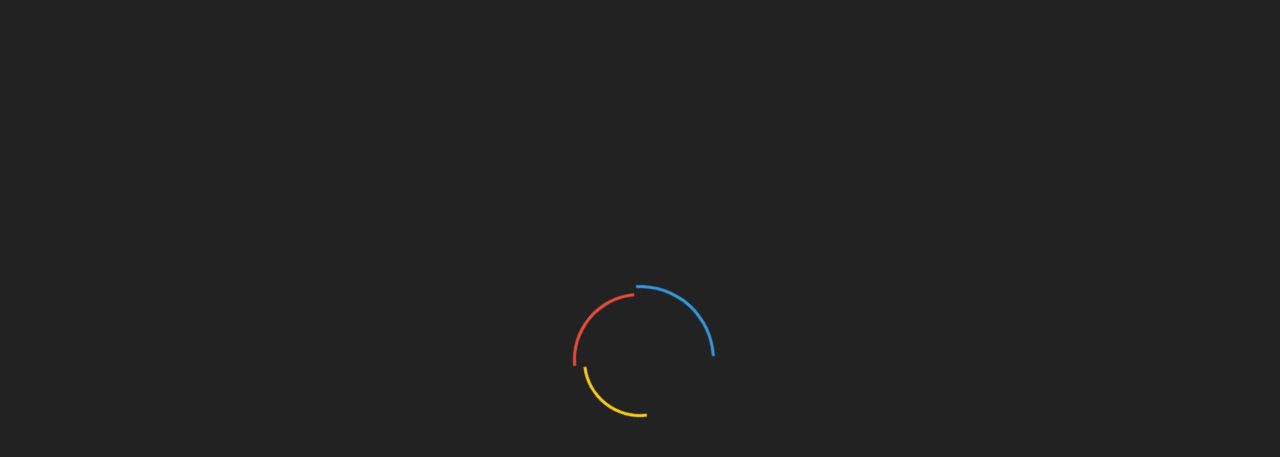

--- FILE ---
content_type: text/html; charset=UTF-8
request_url: https://msk.kprf.ru/tag/%D0%B4%D0%B2%D1%83%D1%80%D1%83%D1%88%D0%BD%D0%B8%D1%87%D0%B5%D1%81%D1%82%D0%B2%D0%BE/
body_size: 60021
content:
<!doctype html>
<html lang="ru-RU">
<head>
    <meta property="og:title" content="КПРФ Москва — Официальный сайт Московской городской организации КПРФ">
    <meta property="og:site_name" content="Msk.kprf.ru">
    <meta property="og:url" content="https://msk.kprf.ru">
    <meta property="og:description" content="Сайт московского отделения Коммунистической партии Российской Федерации">
    <meta property="og:image" content="https://msk.kprf.ru/wp-content/uploads/2023/01/socialprewiew.jpg">
    <meta property="og:image:width" content="968"/>
    <meta property="og:image:height" content="504"/>
	
	<meta name="twitter:card" content="summary_large_image"/>
    <meta name="twitter:image" content="https://msk.kprf.ru/wp-content/uploads/2023/01/socialprewiew.jpg"/>
	
    <meta charset="UTF-8">
    <meta name="viewport" content="width=device-width, initial-scale=1">
    <link rel="profile" href="https://gmpg.org/xfn/11">

    <title>двурушничество &#8212; КПРФ Москва</title>
<link rel='dns-prefetch' href='//s0.wp.com' />
<link rel='dns-prefetch' href='//www.google.com' />
<link rel='dns-prefetch' href='//fonts.googleapis.com' />
<link rel='dns-prefetch' href='//s.w.org' />
<link rel="alternate" type="application/rss+xml" title="КПРФ Москва &raquo; Лента" href="https://msk.kprf.ru/feed/" />
<link rel="alternate" type="application/rss+xml" title="КПРФ Москва &raquo; Лента комментариев" href="https://msk.kprf.ru/comments/feed/" />
<link rel="alternate" type="application/rss+xml" title="КПРФ Москва &raquo; Лента метки двурушничество" href="https://msk.kprf.ru/tag/%d0%b4%d0%b2%d1%83%d1%80%d1%83%d1%88%d0%bd%d0%b8%d1%87%d0%b5%d1%81%d1%82%d0%b2%d0%be/feed/" />
		<script type="text/javascript">
			window._wpemojiSettings = {"baseUrl":"https:\/\/s.w.org\/images\/core\/emoji\/12.0.0-1\/72x72\/","ext":".png","svgUrl":"https:\/\/s.w.org\/images\/core\/emoji\/12.0.0-1\/svg\/","svgExt":".svg","source":{"concatemoji":"https:\/\/msk.kprf.ru\/wp-includes\/js\/wp-emoji-release.min.js?ver=5.2.18"}};
			!function(e,a,t){var n,r,o,i=a.createElement("canvas"),p=i.getContext&&i.getContext("2d");function s(e,t){var a=String.fromCharCode;p.clearRect(0,0,i.width,i.height),p.fillText(a.apply(this,e),0,0);e=i.toDataURL();return p.clearRect(0,0,i.width,i.height),p.fillText(a.apply(this,t),0,0),e===i.toDataURL()}function c(e){var t=a.createElement("script");t.src=e,t.defer=t.type="text/javascript",a.getElementsByTagName("head")[0].appendChild(t)}for(o=Array("flag","emoji"),t.supports={everything:!0,everythingExceptFlag:!0},r=0;r<o.length;r++)t.supports[o[r]]=function(e){if(!p||!p.fillText)return!1;switch(p.textBaseline="top",p.font="600 32px Arial",e){case"flag":return s([55356,56826,55356,56819],[55356,56826,8203,55356,56819])?!1:!s([55356,57332,56128,56423,56128,56418,56128,56421,56128,56430,56128,56423,56128,56447],[55356,57332,8203,56128,56423,8203,56128,56418,8203,56128,56421,8203,56128,56430,8203,56128,56423,8203,56128,56447]);case"emoji":return!s([55357,56424,55356,57342,8205,55358,56605,8205,55357,56424,55356,57340],[55357,56424,55356,57342,8203,55358,56605,8203,55357,56424,55356,57340])}return!1}(o[r]),t.supports.everything=t.supports.everything&&t.supports[o[r]],"flag"!==o[r]&&(t.supports.everythingExceptFlag=t.supports.everythingExceptFlag&&t.supports[o[r]]);t.supports.everythingExceptFlag=t.supports.everythingExceptFlag&&!t.supports.flag,t.DOMReady=!1,t.readyCallback=function(){t.DOMReady=!0},t.supports.everything||(n=function(){t.readyCallback()},a.addEventListener?(a.addEventListener("DOMContentLoaded",n,!1),e.addEventListener("load",n,!1)):(e.attachEvent("onload",n),a.attachEvent("onreadystatechange",function(){"complete"===a.readyState&&t.readyCallback()})),(n=t.source||{}).concatemoji?c(n.concatemoji):n.wpemoji&&n.twemoji&&(c(n.twemoji),c(n.wpemoji)))}(window,document,window._wpemojiSettings);
		</script>
		<style type="text/css">
img.wp-smiley,
img.emoji {
	display: inline !important;
	border: none !important;
	box-shadow: none !important;
	height: 1em !important;
	width: 1em !important;
	margin: 0 .07em !important;
	vertical-align: -0.1em !important;
	background: none !important;
	padding: 0 !important;
}
</style>
	<link rel='stylesheet' id='wp-block-library-css'  href='https://msk.kprf.ru/wp-includes/css/dist/block-library/style.min.css?ver=5.2.18' type='text/css' media='all' />
<link rel='stylesheet' id='wp-block-library-theme-css'  href='https://msk.kprf.ru/wp-includes/css/dist/block-library/theme.min.css?ver=5.2.18' type='text/css' media='all' />
<link rel='stylesheet' id='calendar_to_events_style-css'  href='https://msk.kprf.ru/wp-content/plugins/calendar-to-events/resources/css/eventCalendar.css?ver=1.0.0' type='text/css' media='all' />
<link rel='stylesheet' id='calendar_to_events_style_responsive-css'  href='https://msk.kprf.ru/wp-content/plugins/calendar-to-events/resources/css/eventCalendar_theme_responsive.css?ver=1.0.0' type='text/css' media='all' />
<link rel='stylesheet' id='contact-form-7-css'  href='https://msk.kprf.ru/wp-content/plugins/contact-form-7/includes/css/styles.css?ver=5.1.3' type='text/css' media='all' />
<link rel='stylesheet' id='responsive-lightbox-swipebox-css'  href='https://msk.kprf.ru/wp-content/plugins/responsive-lightbox/assets/swipebox/css/swipebox.min.css?ver=2.1.0' type='text/css' media='all' />
<link rel='stylesheet' id='sow-image-default-ad2c8d41f7a1-css'  href='https://msk.kprf.ru/wp-content/uploads/siteorigin-widgets/sow-image-default-ad2c8d41f7a1.css?ver=5.2.18' type='text/css' media='all' />
<link rel='stylesheet' id='wordpress-popular-posts-css-css'  href='https://msk.kprf.ru/wp-content/plugins/wordpress-popular-posts/public/css/wpp.css?ver=4.2.2' type='text/css' media='all' />
<link rel='stylesheet' id='magnific-popup-au-css'  href='https://msk.kprf.ru/wp-content/plugins/youtube-channel/assets/lib/magnific-popup/magnific-popup.min.css?ver=3.0.11.7' type='text/css' media='all' />
<link rel='stylesheet' id='youtube-channel-css'  href='https://msk.kprf.ru/wp-content/plugins/youtube-channel/assets/css/youtube-channel.css?ver=3.0.11.7' type='text/css' media='all' />
<link rel='stylesheet' id='refined-blocks-heading-css'  href='//fonts.googleapis.com/css?family=Oswald&#038;ver=5.2.18' type='text/css' media='all' />
<link rel='stylesheet' id='refined-magazine-style-css'  href='https://msk.kprf.ru/wp-content/themes/refined-magazine/style.css?ver=5.2.18' type='text/css' media='all' />
<style id='refined-magazine-style-inline-css' type='text/css'>
.posted-on, .byline { clip: rect(1px, 1px, 1px, 1px); height: 1px; position: absolute; overflow: hidden; width: 1px; }
.site-branding h1, .site-branding p.site-title,.ct-dark-mode .site-title a, .site-title, .site-title a, .site-title a:hover, .site-title a:visited:hover { color: #blank; }.entry-content a, .entry-title a:hover, .related-title a:hover, .posts-navigation .nav-previous a:hover, .post-navigation .nav-previous a:hover, .posts-navigation .nav-next a:hover, .post-navigation .nav-next a:hover, #comments .comment-content a:hover, #comments .comment-author a:hover, .offcanvas-menu nav ul.top-menu li a:hover, .offcanvas-menu nav ul.top-menu li.current-menu-item > a, .error-404-title, #refined-magazine-breadcrumbs a:hover, .entry-content a.read-more-text:hover, a:hover, a:visited:hover, .widget_refined_magazine_category_tabbed_widget.widget ul.ct-nav-tabs li a  { color : #d61711; }.candid-refined-post-format, .refined-magazine-featured-block .refined-magazine-col-2 .candid-refined-post-format, .cat-links a,.top-bar,.main-navigation ul li a:hover, .main-navigation ul li.current-menu-item > a, .main-navigation ul li a:hover, .main-navigation ul li.current-menu-item > a, .trending-title, .search-form input[type=submit], input[type="submit"], ::selection, #toTop, .breadcrumbs span.breadcrumb, article.sticky .refined-magazine-content-container, .candid-pagination .page-numbers.current, .candid-pagination .page-numbers:hover, .ct-title-head, .widget-title:before, .widget ul.ct-nav-tabs:before, .widget ul.ct-nav-tabs li.ct-title-head:hover, .widget ul.ct-nav-tabs li.ct-title-head.ui-tabs-active { background-color : #d61711; }.candid-refined-post-format, .refined-magazine-featured-block .refined-magazine-col-2 .candid-refined-post-format, blockquote, .search-form input[type="submit"], input[type="submit"], .candid-pagination .page-numbers { border-color : #d61711; }.cat-links a:focus{ outline : 1px dashed #d61711; }.ct-post-overlay .post-content, .ct-post-overlay .post-content a, .widget .ct-post-overlay .post-content a, .widget .ct-post-overlay .post-content a:visited, .ct-post-overlay .post-content a:visited:hover, .slide-details:hover .cat-links a { color: #fff; }.logo-wrapper-block{background-color : #ffffff; }@media (min-width: 1600px){.ct-boxed #page{max-width : 1219px; }}@media (min-width: 1450px){.ct-boxed #page{max-width : 1219px; }}
</style>
<link rel='stylesheet' id='refined-blocks-style-css'  href='https://msk.kprf.ru/wp-content/themes/refined-blocks/style.css?ver=5.2.18' type='text/css' media='all' />
<link rel='stylesheet' id='google-fonts-css'  href='//fonts.googleapis.com/css?family=Slabo+27px%7CMuli&#038;display=swap&#038;ver=5.2.18' type='text/css' media='all' />
<link rel='stylesheet' id='font-awesome-css'  href='https://msk.kprf.ru/wp-content/plugins/elementor/assets/lib/font-awesome/css/font-awesome.min.css?ver=4.7.0' type='text/css' media='all' />
<link rel='stylesheet' id='slick-css-css'  href='https://msk.kprf.ru/wp-content/themes/refined-magazine/candidthemes/assets/framework/slick/slick.css?ver=5.2.18' type='text/css' media='all' />
<link rel='stylesheet' id='slick-theme-css-css'  href='https://msk.kprf.ru/wp-content/themes/refined-magazine/candidthemes/assets/framework/slick/slick-theme.css?ver=5.2.18' type='text/css' media='all' />
<link rel='stylesheet' id='simple-social-icons-font-css'  href='https://msk.kprf.ru/wp-content/plugins/simple-social-icons/css/style.css?ver=3.0.1' type='text/css' media='all' />
<link rel='stylesheet' id='jetpack_css-css'  href='https://msk.kprf.ru/wp-content/plugins/jetpack/css/jetpack.css?ver=7.9.3' type='text/css' media='all' />
<script type='text/javascript' src='https://msk.kprf.ru/wp-includes/js/jquery/jquery.js?ver=1.12.4-wp'></script>
<script type='text/javascript' src='https://msk.kprf.ru/wp-includes/js/jquery/jquery-migrate.min.js?ver=1.4.1'></script>
<script type='text/javascript' src='https://msk.kprf.ru/wp-content/plugins/responsive-lightbox/assets/swipebox/js/jquery.swipebox.min.js?ver=2.1.0'></script>
<script type='text/javascript' src='https://msk.kprf.ru/wp-content/plugins/responsive-lightbox/assets/infinitescroll/infinite-scroll.pkgd.min.js?ver=5.2.18'></script>
<script type='text/javascript'>
/* <![CDATA[ */
var rlArgs = {"script":"swipebox","selector":"lightbox","customEvents":"","activeGalleries":"1","animation":"1","hideCloseButtonOnMobile":"0","removeBarsOnMobile":"0","hideBars":"1","hideBarsDelay":"5000","videoMaxWidth":"1080","useSVG":"1","loopAtEnd":"0","woocommerce_gallery":"0","ajaxurl":"https:\/\/msk.kprf.ru\/wp-admin\/admin-ajax.php","nonce":"49eba00761"};
/* ]]> */
</script>
<script type='text/javascript' src='https://msk.kprf.ru/wp-content/plugins/responsive-lightbox/js/front.js?ver=2.1.0'></script>
<script type='text/javascript'>
/* <![CDATA[ */
var wpp_params = {"sampling_active":"0","sampling_rate":"100","ajax_url":"https:\/\/msk.kprf.ru\/wp-json\/wordpress-popular-posts\/v1\/popular-posts\/","ID":"","token":"7b9035b467","debug":""};
/* ]]> */
</script>
<script type='text/javascript' src='https://msk.kprf.ru/wp-content/plugins/wordpress-popular-posts/public/js/wpp-4.2.0.min.js?ver=4.2.2'></script>
<script type='text/javascript' src='https://msk.kprf.ru/wp-content/plugins/simple-social-icons/svgxuse.js?ver=1.1.21'></script>
<link rel='https://api.w.org/' href='https://msk.kprf.ru/wp-json/' />
<link rel="EditURI" type="application/rsd+xml" title="RSD" href="https://msk.kprf.ru/xmlrpc.php?rsd" />
<link rel="wlwmanifest" type="application/wlwmanifest+xml" href="https://msk.kprf.ru/wp-includes/wlwmanifest.xml" /> 
<meta name="generator" content="WordPress 5.2.18" />
        <!-- Global site tag (gtag.js) - Google Analytics -->
        <script async src="https://www.googletagmanager.com/gtag/js?id=UA-72585132-1"></script>
        <script>
          window.dataLayer = window.dataLayer || [];
          function gtag(){dataLayer.push(arguments);}
          gtag('js', new Date());

          gtag('config', 'UA-72585132-1');
        </script>
<!-- Yandex.Metrika counter -->
<script type="text/javascript" >
    (function (d, w, c) {
        (w[c] = w[c] || []).push(function() {
            try {
                w.yaCounter50152771 = new Ya.Metrika2({
                    id:50152771,
                    clickmap:true,
                    trackLinks:true,
                    accurateTrackBounce:true
                });
            } catch(e) { }
        });

        var n = d.getElementsByTagName("script")[0],
            s = d.createElement("script"),
            f = function () { n.parentNode.insertBefore(s, n); };
        s.type = "text/javascript";
        s.async = true;
        s.src = "https://mc.yandex.ru/metrika/tag.js";

        if (w.opera == "[object Opera]") {
            d.addEventListener("DOMContentLoaded", f, false);
        } else { f(); }
    })(document, window, "yandex_metrika_callbacks2");
</script>
<noscript><div><img src="https://mc.yandex.ru/watch/50152771" style="position:absolute; left:-9999px;" alt="" /></div></noscript>
<!-- /Yandex.Metrika counter -->
        <style type='text/css'>img#wpstats{display:none}</style>		<style type="text/css">
					.site-title,
			.site-description {
				position: absolute;
				clip: rect(1px, 1px, 1px, 1px);
			}
        			.site-title a, .site-title{
				color: #blank;
			}
		</style>
		<link rel="icon" href="https://msk.kprf.ru/wp-content/uploads/2018/11/cropped-hIfhZJCn_400x400-32x32.jpg" sizes="32x32" />
<link rel="icon" href="https://msk.kprf.ru/wp-content/uploads/2018/11/cropped-hIfhZJCn_400x400-192x192.jpg" sizes="192x192" />
<link rel="apple-touch-icon-precomposed" href="https://msk.kprf.ru/wp-content/uploads/2018/11/cropped-hIfhZJCn_400x400-180x180.jpg" />
<meta name="msapplication-TileImage" content="https://msk.kprf.ru/wp-content/uploads/2018/11/cropped-hIfhZJCn_400x400-270x270.jpg" />
<!-- NT -->

<script>(function(w,d,s,l,i){w[l]=w[l]||[];w[l].push({'gtm.start':

new Date().getTime(),event:'gtm.js'});var f=d.getElementsByTagName(s)[0],

j=d.createElement(s),dl=l!='dataLayer'?'&l='+l:'';j.async=true;j.src=

'https://www.googletagmanager.com/gtm.js?id='+i+dl;f.parentNode.insertBefore(j,f);

})(window,document,'script','dataLayer','GTM-KPJK99N');</script>

<!-- End NT -->
</head>
<body class="archive tag tag-10288 wp-embed-responsive hfeed ct-bg ct-boxed right-sidebar date-hidden author-hidden elementor-default elementor-kit-226586" itemtype="https://schema.org/Blog" itemscope>
<!-- NT (noscript) -->

<noscript><iframe src="https://www.googletagmanager.com/ns.html?id=GTM-KPJK99N"

height="0" width="0" style="display:none;visibility:hidden"></iframe></noscript>

<!-- End NT (noscript) -->


<!-- Yandex.Metrika counter -->
<script type="text/javascript" >
   (function(m,e,t,r,i,k,a){m[i]=m[i]||function(){(m[i].a=m[i].a||[]).push(arguments)};
   m[i].l=1*new Date();k=e.createElement(t),a=e.getElementsByTagName(t)[0],k.async=1,k.src=r,a.parentNode.insertBefore(k,a)})
   (window, document, "script", "https://mc.yandex.ru/metrika/tag.js", "ym");

   ym(53644885, "init", {
        clickmap:true,
        trackLinks:true,
        accurateTrackBounce:true,
        webvisor:true,
        trackHash:true
   });
</script>
<noscript><div><img src="https://mc.yandex.ru/watch/53644885" style="position:absolute; left:-9999px;" alt="" /></div></noscript>
<!-- /Yandex.Metrika counter -->



<script>

fbq('track', 'ViewContent');

</script>

<!-- Facebook Pixel Code -->

<script>

!function(f,b,e,v,n,t,s)

{if(f.fbq)return;n=f.fbq=function(){n.callMethod?

n.callMethod.apply(n,arguments):n.queue.push(arguments)};

if(!f._fbq)f._fbq=n;n.push=n;n.loaded=!0;n.version='2.0';

n.queue=[];t=b.createElement(e);t.async=!0;

t.src=v;s=b.getElementsByTagName(e)[0];

s.parentNode.insertBefore(t,s)}(window, document,'script',

'https://connect.facebook.net/en_US/fbevents.js');

fbq('init', '386134022204562');

fbq('track', 'PageView');

</script>

<noscript><img height="1" width="1" style="display:none"

src="https://www.facebook.com/tr?id=386134022204562&ev=PageView&noscript=1"

/></noscript>

<!-- End Facebook Pixel Code -->
<div id="page" class="site">
            <a class="skip-link screen-reader-text"
           href="#content">Skip to content</a>
                    <!-- Preloader -->
            <div id="loader-wrapper">
                <div id="loader"></div>

                <div class="loader-section section-left"></div>
                <div class="loader-section section-right"></div>

            </div>
                <header id="masthead" class="site-header" itemtype="https://schema.org/WPHeader" itemscope>
                <div class="overlay"></div>
                            <div class="logo-wrapper-block" style="background-image: url(https://msk.kprf.ru/wp-content/uploads/2023/01/cropped-ОБЛОЖКА3.jpg);">
                    <div class="container-inner clearfix logo-wrapper-container">
        <div class="logo-wrapper float-left">
            <div class="site-branding">

                <div class="refined-magazine-logo-container">
                                            <p class="site-title"><a href="https://msk.kprf.ru/"
                                                 rel="home">КПРФ Москва</a></p>
                                            <p class="site-description">Официальный сайт Московской городской организации КПРФ</p>
                                    </div> <!-- refined-magazine-logo-container -->
            </div><!-- .site-branding -->
        </div> <!-- .logo-wrapper -->
                    <div class="logo-right-wrapper clearfix  float-left">
                                    <a href="https://msk.kprf.ru" target="_blank">
                        <img src="https://msk.kprf.ru/wp-content/uploads/2023/01/фон2.png"
                             class="float-right">
                    </a>
                                </div> <!-- .logo-right-wrapper -->
                </div> <!-- .container-inner -->
        </div> <!-- .logo-wrapper-block -->
                <div class="refined-magazine-menu-container sticky-header">
            <div class="container-inner clearfix">
                <nav id="site-navigation"
                     class="main-navigation" itemtype="https://schema.org/SiteNavigationElement" itemscope>
                    <div class="navbar-header clearfix">
                        <button class="menu-toggle" aria-controls="primary-menu"
                                aria-expanded="false">
                            <span> </span>
                        </button>
                    </div>
                    <ul id="primary-menu" class="nav navbar-nav nav-menu">
                                                    <li class=""><a href="https://msk.kprf.ru/">
                                    <i class="fa fa-home"></i> </a></li>
                                                <li id="menu-item-94421" class="menu-item menu-item-type-post_type menu-item-object-page menu-item-has-children menu-item-94421"><a href="https://msk.kprf.ru/about/">О партии</a>
<ul class="sub-menu">
	<li id="menu-item-94425" class="menu-item menu-item-type-post_type menu-item-object-page menu-item-94425"><a href="https://msk.kprf.ru/about/">Краткая справка</a></li>
	<li id="menu-item-94423" class="menu-item menu-item-type-post_type menu-item-object-page menu-item-94423"><a href="https://msk.kprf.ru/party-program/">Программа КПРФ</a></li>
	<li id="menu-item-94424" class="menu-item menu-item-type-post_type menu-item-object-page menu-item-94424"><a href="https://msk.kprf.ru/party-charter/">Устав КПРФ</a></li>
	<li id="menu-item-226632" class="menu-item menu-item-type-custom menu-item-object-custom menu-item-226632"><a href="http://msk.kprf.ru/persons">Персоналии</a></li>
</ul>
</li>
<li id="menu-item-94362" class="menu-item menu-item-type-custom menu-item-object-custom menu-item-has-children menu-item-94362"><a href="https://msk.kprf.ru/category/%D0%B0%D0%BD%D0%B0%D0%BB%D0%B8%D1%82%D0%B8%D0%BA%D0%B0/">Рубрики</a>
<ul class="sub-menu">
	<li id="menu-item-94407" class="menu-item menu-item-type-taxonomy menu-item-object-category menu-item-94407"><a href="https://msk.kprf.ru/category/%D0%B0%D0%BD%D0%B0%D0%BB%D0%B8%D1%82%D0%B8%D0%BA%D0%B0/">Аналитика</a></li>
	<li id="menu-item-94408" class="menu-item menu-item-type-taxonomy menu-item-object-category menu-item-94408"><a href="https://msk.kprf.ru/category/%D0%B2%D0%BB%D0%B0%D1%81%D1%82%D1%8C-%D0%B8-%D0%BE%D0%B1%D1%89%D0%B5%D1%81%D1%82%D0%B2%D0%BE/">Власть и общество</a></li>
	<li id="menu-item-94409" class="menu-item menu-item-type-taxonomy menu-item-object-category menu-item-94409"><a href="https://msk.kprf.ru/category/%D0%B2%D1%8B%D0%B1%D0%BE%D1%80%D1%8B/">Выборы</a></li>
	<li id="menu-item-94410" class="menu-item menu-item-type-taxonomy menu-item-object-category menu-item-94410"><a href="https://msk.kprf.ru/category/%D0%B3%D0%BE%D1%81%D1%83%D0%B4%D0%B0%D1%80%D1%81%D1%82%D0%B2%D0%B5%D0%BD%D0%BD%D0%B0%D1%8F-%D0%B4%D1%83%D0%BC%D0%B0/">Государственная Дума</a></li>
	<li id="menu-item-94411" class="menu-item menu-item-type-taxonomy menu-item-object-category menu-item-94411"><a href="https://msk.kprf.ru/category/%D0%B6%D0%B8%D0%B7%D0%BD%D1%8C-%D0%BF%D0%B0%D1%80%D1%82%D0%B8%D0%B8/">Жизнь партии</a></li>
	<li id="menu-item-94412" class="menu-item menu-item-type-taxonomy menu-item-object-category menu-item-94412"><a href="https://msk.kprf.ru/category/%D0%BA%D1%83%D0%BB%D1%8C%D1%82%D1%83%D1%80%D0%B0-%D0%B8-%D0%B0%D0%BD%D1%82%D0%B8%D0%BA%D1%83%D0%BB%D1%8C%D1%82%D1%83%D1%80%D0%B0/">Культура и антикультура</a></li>
	<li id="menu-item-94417" class="menu-item menu-item-type-taxonomy menu-item-object-category menu-item-94417"><a href="https://msk.kprf.ru/category/%D1%80%D0%B0%D0%B1%D0%BE%D1%87%D0%B8%D0%B9-%D1%84%D1%80%D0%BE%D0%BD%D1%82/">Рабочий фронт</a></li>
	<li id="menu-item-94413" class="menu-item menu-item-type-taxonomy menu-item-object-category menu-item-94413"><a href="https://msk.kprf.ru/category/%D0%BC%D0%B0%D1%82%D0%B5%D1%80%D0%B8%D0%B0%D0%BB%D1%8B-%D0%BF%D0%B0%D1%80%D1%82%D0%B8%D0%B9%D0%BD%D1%8B%D1%85-%D1%81%D0%BC%D0%B8/">Материалы партийных СМИ</a></li>
	<li id="menu-item-94418" class="menu-item menu-item-type-taxonomy menu-item-object-category menu-item-94418"><a href="https://msk.kprf.ru/category/%D1%81%D0%BE%D1%86%D0%B8%D0%B0%D0%BB%D1%8C%D0%BD%D0%B0%D1%8F-%D0%BF%D0%BE%D0%BB%D0%B8%D1%82%D0%B8%D0%BA%D0%B0/">Социальная политика</a></li>
	<li id="menu-item-94414" class="menu-item menu-item-type-taxonomy menu-item-object-category menu-item-94414"><a href="https://msk.kprf.ru/category/%D0%BC%D0%B8%D1%80-%D0%B2-%D0%BA%D0%BE%D1%82%D0%BE%D1%80%D0%BE%D0%BC-%D0%BC%D1%8B-%D0%B6%D0%B8%D0%B2%D0%B5%D0%BC/">Мир, в котором мы живем</a></li>
	<li id="menu-item-94419" class="menu-item menu-item-type-taxonomy menu-item-object-category menu-item-94419"><a href="https://msk.kprf.ru/category/%D1%81%D0%BF%D0%BE%D1%80%D1%82/">Спорт</a></li>
	<li id="menu-item-94562" class="menu-item menu-item-type-taxonomy menu-item-object-category menu-item-94562"><a href="https://msk.kprf.ru/category/%d0%b8%d1%81%d1%82%d0%be%d1%80%d0%b8%d1%8f/">История</a></li>
	<li id="menu-item-94420" class="menu-item menu-item-type-taxonomy menu-item-object-category menu-item-94420"><a href="https://msk.kprf.ru/category/%D1%8D%D0%BA%D0%BE%D0%BD%D0%BE%D0%BC%D0%B8%D0%BA%D0%B0-%D0%B8-%D0%BF%D1%80%D0%BE%D0%B8%D0%B7%D0%B2%D0%BE%D0%B4%D1%81%D1%82%D0%B2%D0%BE/">Экономика и производство</a></li>
	<li id="menu-item-108862" class="menu-item menu-item-type-taxonomy menu-item-object-category menu-item-108862"><a href="https://msk.kprf.ru/category/%d0%9e%d1%84%d0%b8%d1%86%d0%b8%d0%b0%d0%bb%d1%8c%d0%bd%d0%be/">Официально</a></li>
	<li id="menu-item-94415" class="menu-item menu-item-type-taxonomy menu-item-object-category menu-item-94415"><a href="https://msk.kprf.ru/category/%D0%BD%D0%B0-iii-%D0%B9-%D0%BC%D0%B8%D1%80%D0%BE%D0%B2%D0%BE%D0%B9/">На III-й Мировой</a></li>
	<li id="menu-item-94416" class="menu-item menu-item-type-taxonomy menu-item-object-category menu-item-94416"><a href="https://msk.kprf.ru/category/%D0%BD%D0%B0%D1%83%D0%BA%D0%B0-%D0%B8-%D0%BE%D0%B1%D1%80%D0%B0%D0%B7%D0%BE%D0%B2%D0%B0%D0%BD%D0%B8%D0%B5/">Наука и образование</a></li>
</ul>
</li>
<li id="menu-item-94385" class="menu-item menu-item-type-post_type menu-item-object-page menu-item-94385"><a href="https://msk.kprf.ru/join/">Вступить в партию</a></li>
<li id="menu-item-131822" class="menu-item menu-item-type-custom menu-item-object-custom menu-item-has-children menu-item-131822"><a href="http://msk.kprf.ru/materials">Материалы</a>
<ul class="sub-menu">
	<li id="menu-item-221306" class="menu-item menu-item-type-custom menu-item-object-custom menu-item-221306"><a href="http://msk.kprf.ru/category/photo/">Фоторепортажи (галерея)</a></li>
	<li id="menu-item-131823" class="menu-item menu-item-type-post_type menu-item-object-page menu-item-131823"><a href="https://msk.kprf.ru/videomaterials/">Видеоматериалы</a></li>
	<li id="menu-item-131824" class="menu-item menu-item-type-post_type menu-item-object-page menu-item-131824"><a href="https://msk.kprf.ru/materials/">Печатные материалы</a></li>
</ul>
</li>
<li id="menu-item-94363" class="menu-item menu-item-type-post_type menu-item-object-page menu-item-94363"><a href="https://msk.kprf.ru/contacts/">Контакты</a></li>
                    </ul>
                </nav><!-- #site-navigation -->

                                    <div class="ct-menu-search"><a class="search-icon-box" href="#"> <i class="fa fa-search"></i>
                        </a></div>
                    <div class="top-bar-search">
                        <form role="search" method="get" class="search-form" action="https://msk.kprf.ru/">
				<label>
					<span class="screen-reader-text">Найти:</span>
					<input type="search" class="search-field" placeholder="Поиск&hellip;" value="" name="s" />
				</label>
				<input type="submit" class="search-submit" value="Поиск" />
			</form>                        <button type="button" class="close"></button>
                    </div>
                            </div> <!-- .container-inner -->
        </div> <!-- refined-magazine-menu-container -->
                </header><!-- #masthead -->
        
    <div id="content" class="site-content">
                <div class="container-inner ct-container-main clearfix">
    <div id="primary" class="content-area">
        <main id="main" class="site-main">

            
                <header class="page-header">
                    <h1 class="page-title">Метка: двурушничество</h1>                </header><!-- .page-header -->


                <div class="ct-post-list clearfix">
                    <article id="post-146813" class="post-146813 post type-post status-publish format-standard has-post-thumbnail hentry category-6582 category-3 tag-613 tag-10288 two-columns" itemtype="https://schema.org/CreativeWork" itemscope>
        <div class="refined-magazine-content-container refined-magazine-has-thumbnail">
                    <div class="post-thumb">
                
            <a class="post-thumbnail" href="https://msk.kprf.ru/2020/10/09/146813/" aria-hidden="true" tabindex="-1">
                <img width="1124" height="843" src="https://msk.kprf.ru/wp-content/uploads/2020/10/66_big.jpg" class="attachment-refined-magazine-large-thumb size-refined-magazine-large-thumb wp-post-image" alt="Эскиз двурушничества" itemprop="image" srcset="https://msk.kprf.ru/wp-content/uploads/2020/10/66_big.jpg 1124w, https://msk.kprf.ru/wp-content/uploads/2020/10/66_big-300x225.jpg 300w, https://msk.kprf.ru/wp-content/uploads/2020/10/66_big-768x576.jpg 768w, https://msk.kprf.ru/wp-content/uploads/2020/10/66_big-1024x768.jpg 1024w" sizes="(max-width: 1124px) 100vw, 1124px" />            </a>

                    </div>
                <div class="refined-magazine-content-area">
            <header class="entry-header">

                <div class="post-meta">
                                    </div>
                <h2 class="entry-title" itemprop="headline"><a href="https://msk.kprf.ru/2020/10/09/146813/" rel="bookmark">Эскиз двурушничества</a></h2>                    <div class="entry-meta">
                                            </div><!-- .entry-meta -->
                            </header><!-- .entry-header -->


            <div class="entry-content">
                <p>Вышла в свет книга, посвящённая двурушнической деятельности беловежского заговорщика Кравчука </p>

                            </div>
            <!-- .entry-content -->

            <footer class="entry-footer">
                            </footer><!-- .entry-footer -->

                    </div> <!-- .refined-magazine-content-area -->
    </div> <!-- .refined-magazine-content-container -->
</article><!-- #post-146813 -->
                </div>
                <div class='candid-pagination'></div>
        </main><!-- #main -->
    </div><!-- #primary -->


<aside id="secondary" class="widget-area" itemtype="https://schema.org/WPSideBar" itemscope>
    <div class="ct-sidebar-wrapper">
	<div class="sidebar-widget-container"><section id="text-7" class="widget widget_text"><h2 class="widget-title">Анонсы</h2>			<div class="textwidget"><p><strong>Пресс-конференция КПРФ в ТАСС</strong></p>
<p><a href="https://msk.kprf.ru/wp-content/uploads/2018/08/prz-e1683197948325.png"><img class="size-full wp-image-99047" src="https://msk.kprf.ru/wp-content/uploads/2018/08/prz-e1683197948325.png" alt="Предвыборная программа КПРФ" width="708" height="398" /></a></p>
<p>28 января 2026 года, в 14:00 в ТАСС состоится пресс-конференция руководства КПРФ, посвященная созданию общественного комитета за освобождения президента Венесуэлы Николаса Мадуро и его супруги, а также о планах работы Коммунистической партии РФ на первое полугодие 2026 года.</p>
<p>Адрес &#8212; Москва, Тверской бульвар, дом 2, 2-й этаж</p>
<p><strong>В единстве фронта и тыла!</strong></p>
<p><a href="https://msk.kprf.ru/wp-content/uploads/2025/06/2-Штаб-протестов-1024x423-1.jpg"><img class="alignnone size-full wp-image-272945" src="https://msk.kprf.ru/wp-content/uploads/2025/06/2-Штаб-протестов-1024x423-1.jpg" alt="" width="752" height="423" /></a></p>
<p>2 февраля 2026г. ЦК КПРФ и Общероссийский Штаб протестного движения отправляют в зону боевых действий СВО и прифронтовые регионы России свой 149-й Гуманитарный Конвой.</p>
<p>Начало: 10–00</p>
<p>Место проведения: производственно-складская площадка 19-А Совхоза имени В.И. Ленина (Ленинский район Подмосковья).</p>
</div>
		</section></div> <div class="sidebar-widget-container"><section id="refined-magazine-thumbnail-post-4" class="widget refined-magazine-thumbnail-post">                <div class="title-wrapper cat-8">
                    <h2 class="widget-title">                        <a href="https://msk.kprf.ru/category/%D0%BC%D0%B0%D1%82%D0%B5%D1%80%D0%B8%D0%B0%D0%BB%D1%8B-%D0%BF%D0%B0%D1%80%D1%82%D0%B8%D0%B9%D0%BD%D1%8B%D1%85-%D1%81%D0%BC%D0%B8/"> Правда Москвы </a>
                        </h2>                </div>
                                <div class="ct-grid-post clearfix">
                                            <div class="ct-two-cols">

                            <div class="list-post-block">
                                <div class="list-post">
                                    <div class="post-block-style">

                                                                                    <div class="post-thumb">
                                                <a href="https://msk.kprf.ru/2026/01/27/282523/">
                                                    <img width="106" height="150" src="https://msk.kprf.ru/wp-content/uploads/2026/01/pravdamos_003_26_01_compressed-1-pdf-106x150.jpg" class="attachment-thumbnail size-thumbnail wp-post-image" alt="" />                                                </a>
                                            </div>
                                                                                    <div class="post-content">
                                            <div class="post-meta">
                                                                                            </div>
                                            <div class="featured-post-title">
                                                <h3 class="post-title"><a
                                                            href="https://msk.kprf.ru/2026/01/27/282523/">Правда Москвы, №3 (714)</a>
                                                </h3>

                                            </div>
                                            <div class="post-meta">
                                                                                            </div>
                                                                                    </div>
                                    </div>
                                </div>
                            </div>
                        </div>
                                            <div class="ct-two-cols">

                            <div class="list-post-block">
                                <div class="list-post">
                                    <div class="post-block-style">

                                                                                    <div class="post-thumb">
                                                <a href="https://msk.kprf.ru/2026/01/20/282199/">
                                                    <img width="106" height="150" src="https://msk.kprf.ru/wp-content/uploads/2026/01/pravdamos_002_26_01_compressed-1-pdf-106x150.jpg" class="attachment-thumbnail size-thumbnail wp-post-image" alt="" />                                                </a>
                                            </div>
                                                                                    <div class="post-content">
                                            <div class="post-meta">
                                                                                            </div>
                                            <div class="featured-post-title">
                                                <h3 class="post-title"><a
                                                            href="https://msk.kprf.ru/2026/01/20/282199/">Правда Москвы, № 2 (713)</a>
                                                </h3>

                                            </div>
                                            <div class="post-meta">
                                                                                            </div>
                                                                                    </div>
                                    </div>
                                </div>
                            </div>
                        </div>
                                            <div class="ct-two-cols">

                            <div class="list-post-block">
                                <div class="list-post">
                                    <div class="post-block-style">

                                                                                    <div class="post-thumb">
                                                <a href="https://msk.kprf.ru/2026/01/13/281994/">
                                                    <img width="106" height="150" src="https://msk.kprf.ru/wp-content/uploads/2026/01/pravdamos_001_26_01_compressed-1-pdf-106x150.jpg" class="attachment-thumbnail size-thumbnail wp-post-image" alt="" />                                                </a>
                                            </div>
                                                                                    <div class="post-content">
                                            <div class="post-meta">
                                                                                            </div>
                                            <div class="featured-post-title">
                                                <h3 class="post-title"><a
                                                            href="https://msk.kprf.ru/2026/01/13/281994/">Правда Москвы, № 1 (712)</a>
                                                </h3>

                                            </div>
                                            <div class="post-meta">
                                                                                            </div>
                                                                                    </div>
                                    </div>
                                </div>
                            </div>
                        </div>
                                            <div class="ct-two-cols">

                            <div class="list-post-block">
                                <div class="list-post">
                                    <div class="post-block-style">

                                                                                    <div class="post-thumb">
                                                <a href="https://msk.kprf.ru/2025/12/23/281344/">
                                                    <img width="106" height="150" src="https://msk.kprf.ru/wp-content/uploads/2025/12/pravdamos_048_25_01_compressed-pdf-106x150.jpg" class="attachment-thumbnail size-thumbnail wp-post-image" alt="" />                                                </a>
                                            </div>
                                                                                    <div class="post-content">
                                            <div class="post-meta">
                                                                                            </div>
                                            <div class="featured-post-title">
                                                <h3 class="post-title"><a
                                                            href="https://msk.kprf.ru/2025/12/23/281344/">Правда Москвы, № 48 (711)</a>
                                                </h3>

                                            </div>
                                            <div class="post-meta">
                                                                                            </div>
                                                                                    </div>
                                    </div>
                                </div>
                            </div>
                        </div>
                                    </div>
            </section></div> <div class="sidebar-widget-container"><section id="text-11" class="widget widget_text"><h2 class="widget-title">Защита трудящихся</h2>			<div class="textwidget"><p><a href="https://kprfprof.ru/"><img class="alignnone size-full wp-image-235578" src="https://msk.kprf.ru/wp-content/uploads/2023/04/КПРФ-ПРОФ_баннер_page-0001.jpg" alt="" width="1182" height="591" /></a></p>
</div>
		</section></div> <div class="widget_text sidebar-widget-container"><section id="custom_html-8" class="widget_text widget widget_custom_html"><h2 class="widget-title">Мы в соцсетях</h2><div class="textwidget custom-html-widget"><p><a href="https://rutube.ru/channel/29274678/"><img src="https://msk.kprf.ru/wp-content/uploads/2023/01/рутуб.jpg" width="500" 
   height="50" alt="Пример"></a></p>
<p><a href="https://t.me/KPRF_Msk"><img src="https://msk.kprf.ru/wp-content/uploads/2023/01/Телеграм.jpg" width="500" 
   height="50" alt="Пример"></a></p>
<p><a href="https://vk.com/moscowkprf"><img src="https://msk.kprf.ru/wp-content/uploads/2023/01/ВК.jpg" width="500" 
   height="50" alt="Пример"></a></p>
<p><a href="https://ok.ru/mskkprf"><img src="https://msk.kprf.ru/wp-content/uploads/2023/01/одноклассники.jpg" width="500" 
   height="50" alt="Пример"></a></p>
</div></section></div> <div class="sidebar-widget-container"><section id="text-13" class="widget widget_text"><h2 class="widget-title">Подписка на Правду Москвы</h2>			<div class="textwidget"><p><a href="https://msk.kprf.ru/2025/04/18/269278/"><img class="alignnone wp-image-269275 size-full" src="https://msk.kprf.ru/wp-content/uploads/2025/04/photo_2025-04-02_15-58-58.jpg" alt="" width="961" height="1280" /></a></p>
</div>
		</section></div> <div class="sidebar-widget-container"><section id="text-9" class="widget widget_text"><h2 class="widget-title">Интербригада</h2>			<div class="textwidget"><p><a href="https://msk.kprf.ru/category/%D0%98%D0%BD%D1%82%D0%B5%D1%80%D0%B1%D1%80%D0%B8%D0%B3%D0%B0%D0%B4%D0%B0/"><img class="alignnone wp-image-231691 size-full" src="https://msk.kprf.ru/wp-content/uploads/2023/02/banner_interbrigada.jpg" alt="" width="1203" height="676" /></a></p>
</div>
		</section></div> <div class="sidebar-widget-container"><section id="refined-magazine-post-slider-3" class="widget refined-magazine-post-slider">            <div class="title-wrapper cat-11879">
                <h2 class="widget-title">                    <a href="https://msk.kprf.ru/category/photo/"> Фоторепортажи </a>
                    </h2>            </div>
                    
        <div class="refined-magazine-slider-container">
            <section class="section-slider">
                <div class="header-carousel">
                    <ul class="ct-post-carousel slider"  data-slick='[]'>
                                                    <li>
                                <div class="ct-carousel-inner carousel-thumbnail-block">
                                    <a href="https://msk.kprf.ru/2026/01/21/282328/">
                                        <img width="1000" height="574" src="https://msk.kprf.ru/wp-content/uploads/2026/01/YBpsT0Mz2_J_enydq7zk8c1I-ZWK-8ziHcKJs8Qbx9kuohlYo6omGv5vK3hhmgl-jqw_xl8R002_UWME_ZAwLOy_-1000x574.jpg" class="attachment-refined-magazine-carousel-large-img size-refined-magazine-carousel-large-img wp-post-image" alt="" srcset="https://msk.kprf.ru/wp-content/uploads/2026/01/YBpsT0Mz2_J_enydq7zk8c1I-ZWK-8ziHcKJs8Qbx9kuohlYo6omGv5vK3hhmgl-jqw_xl8R002_UWME_ZAwLOy_-1000x574.jpg 1000w, https://msk.kprf.ru/wp-content/uploads/2026/01/YBpsT0Mz2_J_enydq7zk8c1I-ZWK-8ziHcKJs8Qbx9kuohlYo6omGv5vK3hhmgl-jqw_xl8R002_UWME_ZAwLOy_-783x450.jpg 783w" sizes="(max-width: 1000px) 100vw, 1000px" />                                    </a>

                                    <div class="slide-details">
                                        <div class="slider-content-inner">
                                            <div class="slider-content">
                                                    <div class="post-meta">
                                                                                                            </div>
                                                <h2>
                                                    <a href="https://msk.kprf.ru/2026/01/21/282328/">Память о Владимире Ленине вечна! (фоторепортаж)</a>
                                                </h2>
                                                    <div class="post-meta">
                                                                                                            </div>
                                            </div>
                                        </div>
                                    </div>
                                </div> <!-- .ct-carousel-inner -->
                                <div class="overly"></div>
                            </li>
                                                    <li>
                                <div class="ct-carousel-inner carousel-thumbnail-block">
                                    <a href="https://msk.kprf.ru/2026/01/15/282092/">
                                        <img width="1000" height="574" src="https://msk.kprf.ru/wp-content/uploads/2026/01/TAB57JDxFlDmmfcPTxSUj22dMnT64S-251Ahs_pi1tVAFEE5ZJ1uU_3lRpCY39cYj-EEclCJVAc8MqBCn1BP9fp2-1000x574.jpg" class="attachment-refined-magazine-carousel-large-img size-refined-magazine-carousel-large-img wp-post-image" alt="" srcset="https://msk.kprf.ru/wp-content/uploads/2026/01/TAB57JDxFlDmmfcPTxSUj22dMnT64S-251Ahs_pi1tVAFEE5ZJ1uU_3lRpCY39cYj-EEclCJVAc8MqBCn1BP9fp2-1000x574.jpg 1000w, https://msk.kprf.ru/wp-content/uploads/2026/01/TAB57JDxFlDmmfcPTxSUj22dMnT64S-251Ahs_pi1tVAFEE5ZJ1uU_3lRpCY39cYj-EEclCJVAc8MqBCn1BP9fp2-783x450.jpg 783w" sizes="(max-width: 1000px) 100vw, 1000px" />                                    </a>

                                    <div class="slide-details">
                                        <div class="slider-content-inner">
                                            <div class="slider-content">
                                                    <div class="post-meta">
                                                                                                            </div>
                                                <h2>
                                                    <a href="https://msk.kprf.ru/2026/01/15/282092/">Наследие Владимира Ленина бессмертно! (фоторепортаж)</a>
                                                </h2>
                                                    <div class="post-meta">
                                                                                                            </div>
                                            </div>
                                        </div>
                                    </div>
                                </div> <!-- .ct-carousel-inner -->
                                <div class="overly"></div>
                            </li>
                                                    <li>
                                <div class="ct-carousel-inner carousel-thumbnail-block">
                                    <a href="https://msk.kprf.ru/2026/01/12/281955/">
                                        <img width="1000" height="574" src="https://msk.kprf.ru/wp-content/uploads/2026/01/pOj8obWrQol8J5uPMM9DD4VX_zG3Ano3sFpAXLs3Yed0fJxLbGy1wEdJA8PlwZHQyCfcGhbJk-xglMYY7kfX2JMD-1000x574.jpg" class="attachment-refined-magazine-carousel-large-img size-refined-magazine-carousel-large-img wp-post-image" alt="" srcset="https://msk.kprf.ru/wp-content/uploads/2026/01/pOj8obWrQol8J5uPMM9DD4VX_zG3Ano3sFpAXLs3Yed0fJxLbGy1wEdJA8PlwZHQyCfcGhbJk-xglMYY7kfX2JMD-1000x574.jpg 1000w, https://msk.kprf.ru/wp-content/uploads/2026/01/pOj8obWrQol8J5uPMM9DD4VX_zG3Ano3sFpAXLs3Yed0fJxLbGy1wEdJA8PlwZHQyCfcGhbJk-xglMYY7kfX2JMD-783x450.jpg 783w" sizes="(max-width: 1000px) 100vw, 1000px" />                                    </a>

                                    <div class="slide-details">
                                        <div class="slider-content-inner">
                                            <div class="slider-content">
                                                    <div class="post-meta">
                                                                                                            </div>
                                                <h2>
                                                    <a href="https://msk.kprf.ru/2026/01/12/281955/">Вместе с Венесуэлой! (Фоторепортаж)</a>
                                                </h2>
                                                    <div class="post-meta">
                                                                                                            </div>
                                            </div>
                                        </div>
                                    </div>
                                </div> <!-- .ct-carousel-inner -->
                                <div class="overly"></div>
                            </li>
                                                    <li>
                                <div class="ct-carousel-inner carousel-thumbnail-block">
                                    <a href="https://msk.kprf.ru/2025/12/21/281199/">
                                        <img width="1000" height="574" src="https://msk.kprf.ru/wp-content/uploads/2025/12/09XTAQE50OZ1LvUHA3qrhYnnEf985RRD71kajHvy4FtLnhIVNNCyBd0guy9DuwlVEdnzAxhax8Q0-9uEXXdbikFg-1-1000x574.jpg" class="attachment-refined-magazine-carousel-large-img size-refined-magazine-carousel-large-img wp-post-image" alt="" srcset="https://msk.kprf.ru/wp-content/uploads/2025/12/09XTAQE50OZ1LvUHA3qrhYnnEf985RRD71kajHvy4FtLnhIVNNCyBd0guy9DuwlVEdnzAxhax8Q0-9uEXXdbikFg-1-1000x574.jpg 1000w, https://msk.kprf.ru/wp-content/uploads/2025/12/09XTAQE50OZ1LvUHA3qrhYnnEf985RRD71kajHvy4FtLnhIVNNCyBd0guy9DuwlVEdnzAxhax8Q0-9uEXXdbikFg-1-783x450.jpg 783w" sizes="(max-width: 1000px) 100vw, 1000px" />                                    </a>

                                    <div class="slide-details">
                                        <div class="slider-content-inner">
                                            <div class="slider-content">
                                                    <div class="post-meta">
                                                                                                            </div>
                                                <h2>
                                                    <a href="https://msk.kprf.ru/2025/12/21/281199/">Делу Иосифа Сталина верны! (фоторепортаж)</a>
                                                </h2>
                                                    <div class="post-meta">
                                                                                                            </div>
                                            </div>
                                        </div>
                                    </div>
                                </div> <!-- .ct-carousel-inner -->
                                <div class="overly"></div>
                            </li>
                                            </ul>
                </div> <!-- .header-carousel  -->
            </section> <!-- .section-slider -->
        </div><!-- .refined-magazine-slider-container -->
        </section></div>             </div>
</aside><!-- #secondary -->
</div> <!-- .container-inner -->
</div><!-- #content -->
        <footer id="colophon" class="site-footer">
        
        <div class="site-info" itemtype="https://schema.org/WPFooter" itemscope>
            <div class="container-inner">
                                    <span class="copy-right-text">Все права защищены © 2023.</span><br>
                
                <a href="https://kprf.ru/" target="_blank">
                    Официальный сайт Московской городской организации КПРФ                </a>
                <span class="sep"> | </span>
                При цитировании или ином использовании материалов, опубликованных на страницах Msk.kprf.ru, <a href="https://msk.kprf.ru/" target="_blank">ссылка на источник обязательна</a>.            </div> <!-- .container-inner -->
        </div><!-- .site-info -->
                </footer><!-- #colophon -->
        
            <a id="toTop" class="go-to-top" href="#" title="Go to Top">
                <i class="fa fa-angle-double-up"></i>
            </a>
        
</div><!-- #page -->

<!-- YouTube Channel 3 --><script type="text/javascript">function ytc_init_MPAU() {jQuery('.ytc-lightbox').magnificPopupAU({disableOn:320,type:'iframe',mainClass:'ytc-mfp-lightbox',removalDelay:160,preloader:false,fixedContentPos:false});}jQuery(window).on('load',function(){ytc_init_MPAU();});jQuery(document).ajaxComplete(function(){ytc_init_MPAU();});</script><style type="text/css" media="screen"></style><script type='text/javascript' src='https://msk.kprf.ru/wp-includes/js/dist/vendor/moment.min.js?ver=2.22.2'></script>
<script type='text/javascript'>
moment.locale( 'ru_RU', {"months":["\u042f\u043d\u0432\u0430\u0440\u044c","\u0424\u0435\u0432\u0440\u0430\u043b\u044c","\u041c\u0430\u0440\u0442","\u0410\u043f\u0440\u0435\u043b\u044c","\u041c\u0430\u0439","\u0418\u044e\u043d\u044c","\u0418\u044e\u043b\u044c","\u0410\u0432\u0433\u0443\u0441\u0442","\u0421\u0435\u043d\u0442\u044f\u0431\u0440\u044c","\u041e\u043a\u0442\u044f\u0431\u0440\u044c","\u041d\u043e\u044f\u0431\u0440\u044c","\u0414\u0435\u043a\u0430\u0431\u0440\u044c"],"monthsShort":["\u042f\u043d\u0432","\u0424\u0435\u0432","\u041c\u0430\u0440","\u0410\u043f\u0440","\u041c\u0430\u0439","\u0418\u044e\u043d","\u0418\u044e\u043b","\u0410\u0432\u0433","\u0421\u0435\u043d","\u041e\u043a\u0442","\u041d\u043e\u044f","\u0414\u0435\u043a"],"weekdays":["\u0412\u043e\u0441\u043a\u0440\u0435\u0441\u0435\u043d\u044c\u0435","\u041f\u043e\u043d\u0435\u0434\u0435\u043b\u044c\u043d\u0438\u043a","\u0412\u0442\u043e\u0440\u043d\u0438\u043a","\u0421\u0440\u0435\u0434\u0430","\u0427\u0435\u0442\u0432\u0435\u0440\u0433","\u041f\u044f\u0442\u043d\u0438\u0446\u0430","\u0421\u0443\u0431\u0431\u043e\u0442\u0430"],"weekdaysShort":["\u0412\u0441","\u041f\u043d","\u0412\u0442","\u0421\u0440","\u0427\u0442","\u041f\u0442","\u0421\u0431"],"week":{"dow":1},"longDateFormat":{"LT":"H:i","LTS":null,"L":null,"LL":"d.m.Y","LLL":"d.m.Y H:i","LLLL":null}} );
</script>
<script type='text/javascript' src='https://msk.kprf.ru/wp-content/plugins/calendar-to-events/resources/js/jquery.eventCalendar.js?ver=1.0.0'></script>
<script type='text/javascript'>
/* <![CDATA[ */
var wpcf7 = {"apiSettings":{"root":"https:\/\/msk.kprf.ru\/wp-json\/contact-form-7\/v1","namespace":"contact-form-7\/v1"}};
/* ]]> */
</script>
<script type='text/javascript' src='https://msk.kprf.ru/wp-content/plugins/contact-form-7/includes/js/scripts.js?ver=5.1.3'></script>
<script type='text/javascript' src='https://s0.wp.com/wp-content/js/devicepx-jetpack.js?ver=202605'></script>
<script type='text/javascript' src='https://msk.kprf.ru/wp-content/plugins/youtube-channel/assets/lib/magnific-popup/jquery.magnific-popup.min.js?ver=3.0.11.7'></script>
<script type='text/javascript' src='https://www.google.com/recaptcha/api.js?render=6LfrUFgdAAAAAP1SfqRGACHsG7iZtUMGMCLHvL7Q&#038;ver=3.0'></script>
<script type='text/javascript' src='https://msk.kprf.ru/wp-content/themes/refined-blocks/js/refined-blocks-custom.js?ver=20151215'></script>
<script type='text/javascript' src='https://msk.kprf.ru/wp-content/themes/refined-magazine/candidthemes/assets/framework/slick/slick.min.js?ver=20151217'></script>
<script type='text/javascript' src='https://msk.kprf.ru/wp-includes/js/jquery/ui/core.min.js?ver=1.11.4'></script>
<script type='text/javascript' src='https://msk.kprf.ru/wp-includes/js/jquery/ui/widget.min.js?ver=1.11.4'></script>
<script type='text/javascript' src='https://msk.kprf.ru/wp-includes/js/jquery/ui/tabs.min.js?ver=1.11.4'></script>
<script type='text/javascript' src='https://msk.kprf.ru/wp-content/themes/refined-magazine/js/navigation.js?ver=20151215'></script>
<script type='text/javascript' src='https://msk.kprf.ru/wp-content/themes/refined-magazine/candidthemes/assets/framework/marquee/jquery.marquee.js?ver=20151215'></script>
<script type='text/javascript' src='https://msk.kprf.ru/wp-content/themes/refined-magazine/js/skip-link-focus-fix.js?ver=20151215'></script>
<script type='text/javascript' src='https://msk.kprf.ru/wp-content/themes/refined-magazine/candidthemes/assets/js/refined-magazine-custom.js?ver=20151215'></script>
<script type='text/javascript' src='https://msk.kprf.ru/wp-includes/js/wp-embed.min.js?ver=5.2.18'></script>
<script type="text/javascript">
( function( grecaptcha, sitekey, actions ) {

	var wpcf7recaptcha = {

		execute: function( action ) {
			grecaptcha.execute(
				sitekey,
				{ action: action }
			).then( function( token ) {
				var forms = document.getElementsByTagName( 'form' );

				for ( var i = 0; i < forms.length; i++ ) {
					var fields = forms[ i ].getElementsByTagName( 'input' );

					for ( var j = 0; j < fields.length; j++ ) {
						var field = fields[ j ];

						if ( 'g-recaptcha-response' === field.getAttribute( 'name' ) ) {
							field.setAttribute( 'value', token );
							break;
						}
					}
				}
			} );
		},

		executeOnHomepage: function() {
			wpcf7recaptcha.execute( actions[ 'homepage' ] );
		},

		executeOnContactform: function() {
			wpcf7recaptcha.execute( actions[ 'contactform' ] );
		},

	};

	grecaptcha.ready(
		wpcf7recaptcha.executeOnHomepage
	);

	document.addEventListener( 'change',
		wpcf7recaptcha.executeOnContactform, false
	);

	document.addEventListener( 'wpcf7submit',
		wpcf7recaptcha.executeOnHomepage, false
	);

} )(
	grecaptcha,
	'6LfrUFgdAAAAAP1SfqRGACHsG7iZtUMGMCLHvL7Q',
	{"homepage":"homepage","contactform":"contactform"}
);
</script>
<script type='text/javascript' src='https://stats.wp.com/e-202605.js' async='async' defer='defer'></script>
<script type='text/javascript'>
	_stq = window._stq || [];
	_stq.push([ 'view', {v:'ext',j:'1:7.9.3',blog:'87175411',post:'0',tz:'4',srv:'msk.kprf.ru'} ]);
	_stq.push([ 'clickTrackerInit', '87175411', '0' ]);
</script>

</body>
</html>


--- FILE ---
content_type: text/html; charset=utf-8
request_url: https://www.google.com/recaptcha/api2/anchor?ar=1&k=6LfrUFgdAAAAAP1SfqRGACHsG7iZtUMGMCLHvL7Q&co=aHR0cHM6Ly9tc2sua3ByZi5ydTo0NDM.&hl=en&v=N67nZn4AqZkNcbeMu4prBgzg&size=invisible&anchor-ms=20000&execute-ms=30000&cb=3l1ki2r6su49
body_size: 48740
content:
<!DOCTYPE HTML><html dir="ltr" lang="en"><head><meta http-equiv="Content-Type" content="text/html; charset=UTF-8">
<meta http-equiv="X-UA-Compatible" content="IE=edge">
<title>reCAPTCHA</title>
<style type="text/css">
/* cyrillic-ext */
@font-face {
  font-family: 'Roboto';
  font-style: normal;
  font-weight: 400;
  font-stretch: 100%;
  src: url(//fonts.gstatic.com/s/roboto/v48/KFO7CnqEu92Fr1ME7kSn66aGLdTylUAMa3GUBHMdazTgWw.woff2) format('woff2');
  unicode-range: U+0460-052F, U+1C80-1C8A, U+20B4, U+2DE0-2DFF, U+A640-A69F, U+FE2E-FE2F;
}
/* cyrillic */
@font-face {
  font-family: 'Roboto';
  font-style: normal;
  font-weight: 400;
  font-stretch: 100%;
  src: url(//fonts.gstatic.com/s/roboto/v48/KFO7CnqEu92Fr1ME7kSn66aGLdTylUAMa3iUBHMdazTgWw.woff2) format('woff2');
  unicode-range: U+0301, U+0400-045F, U+0490-0491, U+04B0-04B1, U+2116;
}
/* greek-ext */
@font-face {
  font-family: 'Roboto';
  font-style: normal;
  font-weight: 400;
  font-stretch: 100%;
  src: url(//fonts.gstatic.com/s/roboto/v48/KFO7CnqEu92Fr1ME7kSn66aGLdTylUAMa3CUBHMdazTgWw.woff2) format('woff2');
  unicode-range: U+1F00-1FFF;
}
/* greek */
@font-face {
  font-family: 'Roboto';
  font-style: normal;
  font-weight: 400;
  font-stretch: 100%;
  src: url(//fonts.gstatic.com/s/roboto/v48/KFO7CnqEu92Fr1ME7kSn66aGLdTylUAMa3-UBHMdazTgWw.woff2) format('woff2');
  unicode-range: U+0370-0377, U+037A-037F, U+0384-038A, U+038C, U+038E-03A1, U+03A3-03FF;
}
/* math */
@font-face {
  font-family: 'Roboto';
  font-style: normal;
  font-weight: 400;
  font-stretch: 100%;
  src: url(//fonts.gstatic.com/s/roboto/v48/KFO7CnqEu92Fr1ME7kSn66aGLdTylUAMawCUBHMdazTgWw.woff2) format('woff2');
  unicode-range: U+0302-0303, U+0305, U+0307-0308, U+0310, U+0312, U+0315, U+031A, U+0326-0327, U+032C, U+032F-0330, U+0332-0333, U+0338, U+033A, U+0346, U+034D, U+0391-03A1, U+03A3-03A9, U+03B1-03C9, U+03D1, U+03D5-03D6, U+03F0-03F1, U+03F4-03F5, U+2016-2017, U+2034-2038, U+203C, U+2040, U+2043, U+2047, U+2050, U+2057, U+205F, U+2070-2071, U+2074-208E, U+2090-209C, U+20D0-20DC, U+20E1, U+20E5-20EF, U+2100-2112, U+2114-2115, U+2117-2121, U+2123-214F, U+2190, U+2192, U+2194-21AE, U+21B0-21E5, U+21F1-21F2, U+21F4-2211, U+2213-2214, U+2216-22FF, U+2308-230B, U+2310, U+2319, U+231C-2321, U+2336-237A, U+237C, U+2395, U+239B-23B7, U+23D0, U+23DC-23E1, U+2474-2475, U+25AF, U+25B3, U+25B7, U+25BD, U+25C1, U+25CA, U+25CC, U+25FB, U+266D-266F, U+27C0-27FF, U+2900-2AFF, U+2B0E-2B11, U+2B30-2B4C, U+2BFE, U+3030, U+FF5B, U+FF5D, U+1D400-1D7FF, U+1EE00-1EEFF;
}
/* symbols */
@font-face {
  font-family: 'Roboto';
  font-style: normal;
  font-weight: 400;
  font-stretch: 100%;
  src: url(//fonts.gstatic.com/s/roboto/v48/KFO7CnqEu92Fr1ME7kSn66aGLdTylUAMaxKUBHMdazTgWw.woff2) format('woff2');
  unicode-range: U+0001-000C, U+000E-001F, U+007F-009F, U+20DD-20E0, U+20E2-20E4, U+2150-218F, U+2190, U+2192, U+2194-2199, U+21AF, U+21E6-21F0, U+21F3, U+2218-2219, U+2299, U+22C4-22C6, U+2300-243F, U+2440-244A, U+2460-24FF, U+25A0-27BF, U+2800-28FF, U+2921-2922, U+2981, U+29BF, U+29EB, U+2B00-2BFF, U+4DC0-4DFF, U+FFF9-FFFB, U+10140-1018E, U+10190-1019C, U+101A0, U+101D0-101FD, U+102E0-102FB, U+10E60-10E7E, U+1D2C0-1D2D3, U+1D2E0-1D37F, U+1F000-1F0FF, U+1F100-1F1AD, U+1F1E6-1F1FF, U+1F30D-1F30F, U+1F315, U+1F31C, U+1F31E, U+1F320-1F32C, U+1F336, U+1F378, U+1F37D, U+1F382, U+1F393-1F39F, U+1F3A7-1F3A8, U+1F3AC-1F3AF, U+1F3C2, U+1F3C4-1F3C6, U+1F3CA-1F3CE, U+1F3D4-1F3E0, U+1F3ED, U+1F3F1-1F3F3, U+1F3F5-1F3F7, U+1F408, U+1F415, U+1F41F, U+1F426, U+1F43F, U+1F441-1F442, U+1F444, U+1F446-1F449, U+1F44C-1F44E, U+1F453, U+1F46A, U+1F47D, U+1F4A3, U+1F4B0, U+1F4B3, U+1F4B9, U+1F4BB, U+1F4BF, U+1F4C8-1F4CB, U+1F4D6, U+1F4DA, U+1F4DF, U+1F4E3-1F4E6, U+1F4EA-1F4ED, U+1F4F7, U+1F4F9-1F4FB, U+1F4FD-1F4FE, U+1F503, U+1F507-1F50B, U+1F50D, U+1F512-1F513, U+1F53E-1F54A, U+1F54F-1F5FA, U+1F610, U+1F650-1F67F, U+1F687, U+1F68D, U+1F691, U+1F694, U+1F698, U+1F6AD, U+1F6B2, U+1F6B9-1F6BA, U+1F6BC, U+1F6C6-1F6CF, U+1F6D3-1F6D7, U+1F6E0-1F6EA, U+1F6F0-1F6F3, U+1F6F7-1F6FC, U+1F700-1F7FF, U+1F800-1F80B, U+1F810-1F847, U+1F850-1F859, U+1F860-1F887, U+1F890-1F8AD, U+1F8B0-1F8BB, U+1F8C0-1F8C1, U+1F900-1F90B, U+1F93B, U+1F946, U+1F984, U+1F996, U+1F9E9, U+1FA00-1FA6F, U+1FA70-1FA7C, U+1FA80-1FA89, U+1FA8F-1FAC6, U+1FACE-1FADC, U+1FADF-1FAE9, U+1FAF0-1FAF8, U+1FB00-1FBFF;
}
/* vietnamese */
@font-face {
  font-family: 'Roboto';
  font-style: normal;
  font-weight: 400;
  font-stretch: 100%;
  src: url(//fonts.gstatic.com/s/roboto/v48/KFO7CnqEu92Fr1ME7kSn66aGLdTylUAMa3OUBHMdazTgWw.woff2) format('woff2');
  unicode-range: U+0102-0103, U+0110-0111, U+0128-0129, U+0168-0169, U+01A0-01A1, U+01AF-01B0, U+0300-0301, U+0303-0304, U+0308-0309, U+0323, U+0329, U+1EA0-1EF9, U+20AB;
}
/* latin-ext */
@font-face {
  font-family: 'Roboto';
  font-style: normal;
  font-weight: 400;
  font-stretch: 100%;
  src: url(//fonts.gstatic.com/s/roboto/v48/KFO7CnqEu92Fr1ME7kSn66aGLdTylUAMa3KUBHMdazTgWw.woff2) format('woff2');
  unicode-range: U+0100-02BA, U+02BD-02C5, U+02C7-02CC, U+02CE-02D7, U+02DD-02FF, U+0304, U+0308, U+0329, U+1D00-1DBF, U+1E00-1E9F, U+1EF2-1EFF, U+2020, U+20A0-20AB, U+20AD-20C0, U+2113, U+2C60-2C7F, U+A720-A7FF;
}
/* latin */
@font-face {
  font-family: 'Roboto';
  font-style: normal;
  font-weight: 400;
  font-stretch: 100%;
  src: url(//fonts.gstatic.com/s/roboto/v48/KFO7CnqEu92Fr1ME7kSn66aGLdTylUAMa3yUBHMdazQ.woff2) format('woff2');
  unicode-range: U+0000-00FF, U+0131, U+0152-0153, U+02BB-02BC, U+02C6, U+02DA, U+02DC, U+0304, U+0308, U+0329, U+2000-206F, U+20AC, U+2122, U+2191, U+2193, U+2212, U+2215, U+FEFF, U+FFFD;
}
/* cyrillic-ext */
@font-face {
  font-family: 'Roboto';
  font-style: normal;
  font-weight: 500;
  font-stretch: 100%;
  src: url(//fonts.gstatic.com/s/roboto/v48/KFO7CnqEu92Fr1ME7kSn66aGLdTylUAMa3GUBHMdazTgWw.woff2) format('woff2');
  unicode-range: U+0460-052F, U+1C80-1C8A, U+20B4, U+2DE0-2DFF, U+A640-A69F, U+FE2E-FE2F;
}
/* cyrillic */
@font-face {
  font-family: 'Roboto';
  font-style: normal;
  font-weight: 500;
  font-stretch: 100%;
  src: url(//fonts.gstatic.com/s/roboto/v48/KFO7CnqEu92Fr1ME7kSn66aGLdTylUAMa3iUBHMdazTgWw.woff2) format('woff2');
  unicode-range: U+0301, U+0400-045F, U+0490-0491, U+04B0-04B1, U+2116;
}
/* greek-ext */
@font-face {
  font-family: 'Roboto';
  font-style: normal;
  font-weight: 500;
  font-stretch: 100%;
  src: url(//fonts.gstatic.com/s/roboto/v48/KFO7CnqEu92Fr1ME7kSn66aGLdTylUAMa3CUBHMdazTgWw.woff2) format('woff2');
  unicode-range: U+1F00-1FFF;
}
/* greek */
@font-face {
  font-family: 'Roboto';
  font-style: normal;
  font-weight: 500;
  font-stretch: 100%;
  src: url(//fonts.gstatic.com/s/roboto/v48/KFO7CnqEu92Fr1ME7kSn66aGLdTylUAMa3-UBHMdazTgWw.woff2) format('woff2');
  unicode-range: U+0370-0377, U+037A-037F, U+0384-038A, U+038C, U+038E-03A1, U+03A3-03FF;
}
/* math */
@font-face {
  font-family: 'Roboto';
  font-style: normal;
  font-weight: 500;
  font-stretch: 100%;
  src: url(//fonts.gstatic.com/s/roboto/v48/KFO7CnqEu92Fr1ME7kSn66aGLdTylUAMawCUBHMdazTgWw.woff2) format('woff2');
  unicode-range: U+0302-0303, U+0305, U+0307-0308, U+0310, U+0312, U+0315, U+031A, U+0326-0327, U+032C, U+032F-0330, U+0332-0333, U+0338, U+033A, U+0346, U+034D, U+0391-03A1, U+03A3-03A9, U+03B1-03C9, U+03D1, U+03D5-03D6, U+03F0-03F1, U+03F4-03F5, U+2016-2017, U+2034-2038, U+203C, U+2040, U+2043, U+2047, U+2050, U+2057, U+205F, U+2070-2071, U+2074-208E, U+2090-209C, U+20D0-20DC, U+20E1, U+20E5-20EF, U+2100-2112, U+2114-2115, U+2117-2121, U+2123-214F, U+2190, U+2192, U+2194-21AE, U+21B0-21E5, U+21F1-21F2, U+21F4-2211, U+2213-2214, U+2216-22FF, U+2308-230B, U+2310, U+2319, U+231C-2321, U+2336-237A, U+237C, U+2395, U+239B-23B7, U+23D0, U+23DC-23E1, U+2474-2475, U+25AF, U+25B3, U+25B7, U+25BD, U+25C1, U+25CA, U+25CC, U+25FB, U+266D-266F, U+27C0-27FF, U+2900-2AFF, U+2B0E-2B11, U+2B30-2B4C, U+2BFE, U+3030, U+FF5B, U+FF5D, U+1D400-1D7FF, U+1EE00-1EEFF;
}
/* symbols */
@font-face {
  font-family: 'Roboto';
  font-style: normal;
  font-weight: 500;
  font-stretch: 100%;
  src: url(//fonts.gstatic.com/s/roboto/v48/KFO7CnqEu92Fr1ME7kSn66aGLdTylUAMaxKUBHMdazTgWw.woff2) format('woff2');
  unicode-range: U+0001-000C, U+000E-001F, U+007F-009F, U+20DD-20E0, U+20E2-20E4, U+2150-218F, U+2190, U+2192, U+2194-2199, U+21AF, U+21E6-21F0, U+21F3, U+2218-2219, U+2299, U+22C4-22C6, U+2300-243F, U+2440-244A, U+2460-24FF, U+25A0-27BF, U+2800-28FF, U+2921-2922, U+2981, U+29BF, U+29EB, U+2B00-2BFF, U+4DC0-4DFF, U+FFF9-FFFB, U+10140-1018E, U+10190-1019C, U+101A0, U+101D0-101FD, U+102E0-102FB, U+10E60-10E7E, U+1D2C0-1D2D3, U+1D2E0-1D37F, U+1F000-1F0FF, U+1F100-1F1AD, U+1F1E6-1F1FF, U+1F30D-1F30F, U+1F315, U+1F31C, U+1F31E, U+1F320-1F32C, U+1F336, U+1F378, U+1F37D, U+1F382, U+1F393-1F39F, U+1F3A7-1F3A8, U+1F3AC-1F3AF, U+1F3C2, U+1F3C4-1F3C6, U+1F3CA-1F3CE, U+1F3D4-1F3E0, U+1F3ED, U+1F3F1-1F3F3, U+1F3F5-1F3F7, U+1F408, U+1F415, U+1F41F, U+1F426, U+1F43F, U+1F441-1F442, U+1F444, U+1F446-1F449, U+1F44C-1F44E, U+1F453, U+1F46A, U+1F47D, U+1F4A3, U+1F4B0, U+1F4B3, U+1F4B9, U+1F4BB, U+1F4BF, U+1F4C8-1F4CB, U+1F4D6, U+1F4DA, U+1F4DF, U+1F4E3-1F4E6, U+1F4EA-1F4ED, U+1F4F7, U+1F4F9-1F4FB, U+1F4FD-1F4FE, U+1F503, U+1F507-1F50B, U+1F50D, U+1F512-1F513, U+1F53E-1F54A, U+1F54F-1F5FA, U+1F610, U+1F650-1F67F, U+1F687, U+1F68D, U+1F691, U+1F694, U+1F698, U+1F6AD, U+1F6B2, U+1F6B9-1F6BA, U+1F6BC, U+1F6C6-1F6CF, U+1F6D3-1F6D7, U+1F6E0-1F6EA, U+1F6F0-1F6F3, U+1F6F7-1F6FC, U+1F700-1F7FF, U+1F800-1F80B, U+1F810-1F847, U+1F850-1F859, U+1F860-1F887, U+1F890-1F8AD, U+1F8B0-1F8BB, U+1F8C0-1F8C1, U+1F900-1F90B, U+1F93B, U+1F946, U+1F984, U+1F996, U+1F9E9, U+1FA00-1FA6F, U+1FA70-1FA7C, U+1FA80-1FA89, U+1FA8F-1FAC6, U+1FACE-1FADC, U+1FADF-1FAE9, U+1FAF0-1FAF8, U+1FB00-1FBFF;
}
/* vietnamese */
@font-face {
  font-family: 'Roboto';
  font-style: normal;
  font-weight: 500;
  font-stretch: 100%;
  src: url(//fonts.gstatic.com/s/roboto/v48/KFO7CnqEu92Fr1ME7kSn66aGLdTylUAMa3OUBHMdazTgWw.woff2) format('woff2');
  unicode-range: U+0102-0103, U+0110-0111, U+0128-0129, U+0168-0169, U+01A0-01A1, U+01AF-01B0, U+0300-0301, U+0303-0304, U+0308-0309, U+0323, U+0329, U+1EA0-1EF9, U+20AB;
}
/* latin-ext */
@font-face {
  font-family: 'Roboto';
  font-style: normal;
  font-weight: 500;
  font-stretch: 100%;
  src: url(//fonts.gstatic.com/s/roboto/v48/KFO7CnqEu92Fr1ME7kSn66aGLdTylUAMa3KUBHMdazTgWw.woff2) format('woff2');
  unicode-range: U+0100-02BA, U+02BD-02C5, U+02C7-02CC, U+02CE-02D7, U+02DD-02FF, U+0304, U+0308, U+0329, U+1D00-1DBF, U+1E00-1E9F, U+1EF2-1EFF, U+2020, U+20A0-20AB, U+20AD-20C0, U+2113, U+2C60-2C7F, U+A720-A7FF;
}
/* latin */
@font-face {
  font-family: 'Roboto';
  font-style: normal;
  font-weight: 500;
  font-stretch: 100%;
  src: url(//fonts.gstatic.com/s/roboto/v48/KFO7CnqEu92Fr1ME7kSn66aGLdTylUAMa3yUBHMdazQ.woff2) format('woff2');
  unicode-range: U+0000-00FF, U+0131, U+0152-0153, U+02BB-02BC, U+02C6, U+02DA, U+02DC, U+0304, U+0308, U+0329, U+2000-206F, U+20AC, U+2122, U+2191, U+2193, U+2212, U+2215, U+FEFF, U+FFFD;
}
/* cyrillic-ext */
@font-face {
  font-family: 'Roboto';
  font-style: normal;
  font-weight: 900;
  font-stretch: 100%;
  src: url(//fonts.gstatic.com/s/roboto/v48/KFO7CnqEu92Fr1ME7kSn66aGLdTylUAMa3GUBHMdazTgWw.woff2) format('woff2');
  unicode-range: U+0460-052F, U+1C80-1C8A, U+20B4, U+2DE0-2DFF, U+A640-A69F, U+FE2E-FE2F;
}
/* cyrillic */
@font-face {
  font-family: 'Roboto';
  font-style: normal;
  font-weight: 900;
  font-stretch: 100%;
  src: url(//fonts.gstatic.com/s/roboto/v48/KFO7CnqEu92Fr1ME7kSn66aGLdTylUAMa3iUBHMdazTgWw.woff2) format('woff2');
  unicode-range: U+0301, U+0400-045F, U+0490-0491, U+04B0-04B1, U+2116;
}
/* greek-ext */
@font-face {
  font-family: 'Roboto';
  font-style: normal;
  font-weight: 900;
  font-stretch: 100%;
  src: url(//fonts.gstatic.com/s/roboto/v48/KFO7CnqEu92Fr1ME7kSn66aGLdTylUAMa3CUBHMdazTgWw.woff2) format('woff2');
  unicode-range: U+1F00-1FFF;
}
/* greek */
@font-face {
  font-family: 'Roboto';
  font-style: normal;
  font-weight: 900;
  font-stretch: 100%;
  src: url(//fonts.gstatic.com/s/roboto/v48/KFO7CnqEu92Fr1ME7kSn66aGLdTylUAMa3-UBHMdazTgWw.woff2) format('woff2');
  unicode-range: U+0370-0377, U+037A-037F, U+0384-038A, U+038C, U+038E-03A1, U+03A3-03FF;
}
/* math */
@font-face {
  font-family: 'Roboto';
  font-style: normal;
  font-weight: 900;
  font-stretch: 100%;
  src: url(//fonts.gstatic.com/s/roboto/v48/KFO7CnqEu92Fr1ME7kSn66aGLdTylUAMawCUBHMdazTgWw.woff2) format('woff2');
  unicode-range: U+0302-0303, U+0305, U+0307-0308, U+0310, U+0312, U+0315, U+031A, U+0326-0327, U+032C, U+032F-0330, U+0332-0333, U+0338, U+033A, U+0346, U+034D, U+0391-03A1, U+03A3-03A9, U+03B1-03C9, U+03D1, U+03D5-03D6, U+03F0-03F1, U+03F4-03F5, U+2016-2017, U+2034-2038, U+203C, U+2040, U+2043, U+2047, U+2050, U+2057, U+205F, U+2070-2071, U+2074-208E, U+2090-209C, U+20D0-20DC, U+20E1, U+20E5-20EF, U+2100-2112, U+2114-2115, U+2117-2121, U+2123-214F, U+2190, U+2192, U+2194-21AE, U+21B0-21E5, U+21F1-21F2, U+21F4-2211, U+2213-2214, U+2216-22FF, U+2308-230B, U+2310, U+2319, U+231C-2321, U+2336-237A, U+237C, U+2395, U+239B-23B7, U+23D0, U+23DC-23E1, U+2474-2475, U+25AF, U+25B3, U+25B7, U+25BD, U+25C1, U+25CA, U+25CC, U+25FB, U+266D-266F, U+27C0-27FF, U+2900-2AFF, U+2B0E-2B11, U+2B30-2B4C, U+2BFE, U+3030, U+FF5B, U+FF5D, U+1D400-1D7FF, U+1EE00-1EEFF;
}
/* symbols */
@font-face {
  font-family: 'Roboto';
  font-style: normal;
  font-weight: 900;
  font-stretch: 100%;
  src: url(//fonts.gstatic.com/s/roboto/v48/KFO7CnqEu92Fr1ME7kSn66aGLdTylUAMaxKUBHMdazTgWw.woff2) format('woff2');
  unicode-range: U+0001-000C, U+000E-001F, U+007F-009F, U+20DD-20E0, U+20E2-20E4, U+2150-218F, U+2190, U+2192, U+2194-2199, U+21AF, U+21E6-21F0, U+21F3, U+2218-2219, U+2299, U+22C4-22C6, U+2300-243F, U+2440-244A, U+2460-24FF, U+25A0-27BF, U+2800-28FF, U+2921-2922, U+2981, U+29BF, U+29EB, U+2B00-2BFF, U+4DC0-4DFF, U+FFF9-FFFB, U+10140-1018E, U+10190-1019C, U+101A0, U+101D0-101FD, U+102E0-102FB, U+10E60-10E7E, U+1D2C0-1D2D3, U+1D2E0-1D37F, U+1F000-1F0FF, U+1F100-1F1AD, U+1F1E6-1F1FF, U+1F30D-1F30F, U+1F315, U+1F31C, U+1F31E, U+1F320-1F32C, U+1F336, U+1F378, U+1F37D, U+1F382, U+1F393-1F39F, U+1F3A7-1F3A8, U+1F3AC-1F3AF, U+1F3C2, U+1F3C4-1F3C6, U+1F3CA-1F3CE, U+1F3D4-1F3E0, U+1F3ED, U+1F3F1-1F3F3, U+1F3F5-1F3F7, U+1F408, U+1F415, U+1F41F, U+1F426, U+1F43F, U+1F441-1F442, U+1F444, U+1F446-1F449, U+1F44C-1F44E, U+1F453, U+1F46A, U+1F47D, U+1F4A3, U+1F4B0, U+1F4B3, U+1F4B9, U+1F4BB, U+1F4BF, U+1F4C8-1F4CB, U+1F4D6, U+1F4DA, U+1F4DF, U+1F4E3-1F4E6, U+1F4EA-1F4ED, U+1F4F7, U+1F4F9-1F4FB, U+1F4FD-1F4FE, U+1F503, U+1F507-1F50B, U+1F50D, U+1F512-1F513, U+1F53E-1F54A, U+1F54F-1F5FA, U+1F610, U+1F650-1F67F, U+1F687, U+1F68D, U+1F691, U+1F694, U+1F698, U+1F6AD, U+1F6B2, U+1F6B9-1F6BA, U+1F6BC, U+1F6C6-1F6CF, U+1F6D3-1F6D7, U+1F6E0-1F6EA, U+1F6F0-1F6F3, U+1F6F7-1F6FC, U+1F700-1F7FF, U+1F800-1F80B, U+1F810-1F847, U+1F850-1F859, U+1F860-1F887, U+1F890-1F8AD, U+1F8B0-1F8BB, U+1F8C0-1F8C1, U+1F900-1F90B, U+1F93B, U+1F946, U+1F984, U+1F996, U+1F9E9, U+1FA00-1FA6F, U+1FA70-1FA7C, U+1FA80-1FA89, U+1FA8F-1FAC6, U+1FACE-1FADC, U+1FADF-1FAE9, U+1FAF0-1FAF8, U+1FB00-1FBFF;
}
/* vietnamese */
@font-face {
  font-family: 'Roboto';
  font-style: normal;
  font-weight: 900;
  font-stretch: 100%;
  src: url(//fonts.gstatic.com/s/roboto/v48/KFO7CnqEu92Fr1ME7kSn66aGLdTylUAMa3OUBHMdazTgWw.woff2) format('woff2');
  unicode-range: U+0102-0103, U+0110-0111, U+0128-0129, U+0168-0169, U+01A0-01A1, U+01AF-01B0, U+0300-0301, U+0303-0304, U+0308-0309, U+0323, U+0329, U+1EA0-1EF9, U+20AB;
}
/* latin-ext */
@font-face {
  font-family: 'Roboto';
  font-style: normal;
  font-weight: 900;
  font-stretch: 100%;
  src: url(//fonts.gstatic.com/s/roboto/v48/KFO7CnqEu92Fr1ME7kSn66aGLdTylUAMa3KUBHMdazTgWw.woff2) format('woff2');
  unicode-range: U+0100-02BA, U+02BD-02C5, U+02C7-02CC, U+02CE-02D7, U+02DD-02FF, U+0304, U+0308, U+0329, U+1D00-1DBF, U+1E00-1E9F, U+1EF2-1EFF, U+2020, U+20A0-20AB, U+20AD-20C0, U+2113, U+2C60-2C7F, U+A720-A7FF;
}
/* latin */
@font-face {
  font-family: 'Roboto';
  font-style: normal;
  font-weight: 900;
  font-stretch: 100%;
  src: url(//fonts.gstatic.com/s/roboto/v48/KFO7CnqEu92Fr1ME7kSn66aGLdTylUAMa3yUBHMdazQ.woff2) format('woff2');
  unicode-range: U+0000-00FF, U+0131, U+0152-0153, U+02BB-02BC, U+02C6, U+02DA, U+02DC, U+0304, U+0308, U+0329, U+2000-206F, U+20AC, U+2122, U+2191, U+2193, U+2212, U+2215, U+FEFF, U+FFFD;
}

</style>
<link rel="stylesheet" type="text/css" href="https://www.gstatic.com/recaptcha/releases/N67nZn4AqZkNcbeMu4prBgzg/styles__ltr.css">
<script nonce="2iJNKy6iTtUL2Mu3hBSHEg" type="text/javascript">window['__recaptcha_api'] = 'https://www.google.com/recaptcha/api2/';</script>
<script type="text/javascript" src="https://www.gstatic.com/recaptcha/releases/N67nZn4AqZkNcbeMu4prBgzg/recaptcha__en.js" nonce="2iJNKy6iTtUL2Mu3hBSHEg">
      
    </script></head>
<body><div id="rc-anchor-alert" class="rc-anchor-alert"></div>
<input type="hidden" id="recaptcha-token" value="[base64]">
<script type="text/javascript" nonce="2iJNKy6iTtUL2Mu3hBSHEg">
      recaptcha.anchor.Main.init("[\x22ainput\x22,[\x22bgdata\x22,\x22\x22,\[base64]/[base64]/[base64]/[base64]/[base64]/[base64]/KGcoTywyNTMsTy5PKSxVRyhPLEMpKTpnKE8sMjUzLEMpLE8pKSxsKSksTykpfSxieT1mdW5jdGlvbihDLE8sdSxsKXtmb3IobD0odT1SKEMpLDApO08+MDtPLS0pbD1sPDw4fFooQyk7ZyhDLHUsbCl9LFVHPWZ1bmN0aW9uKEMsTyl7Qy5pLmxlbmd0aD4xMDQ/[base64]/[base64]/[base64]/[base64]/[base64]/[base64]/[base64]\\u003d\x22,\[base64]\\u003d\\u003d\x22,\x22wrMXMMOyI8OYw5nDrCrCkMOEwqHCsUDDpD0uVcO4ScK2c8Khw5gwwr/[base64]/CiGrCjsKWwr4nwrHDmkbCjFJvwpwuw7TDvCIXwoQrw4bCvUvCvRdvMW5nSTh5woTCt8OLIMKIfCABQsODwp/CmsOyw73CrsOTwqkvPSnDhRUZw5ACbcOfwpHDslzDncK3w4Qkw5HCgcKIQgHCtcKUw5XDuWkGKHXChMOdwrxnCFtSdMOcw4TCusOTGHcjwq/Cv8Otw6bCqMKlwokxGMO7WsOww4Mcw5HDnHx/bTRxFcOVRGHCv8OpZGB8w5PCuMKZw55dHwHCoirCgcOlKsOFaRnCny9qw5ggNFXDkMOaVcKTA0xHdsKDHGBTwrI8w6nCpsOFQxjCt2pJw5/DhsOTwrMhwrfDrsOWwp/DsVvDsRtZwrTCr8OAwrgHCV5fw6Fgw7stw6PCtk1LaVHCswbDiTh8Jhw/D8OOW2krwq90fw99XS/Dm107wpnDs8K1w54kFjTDjUcAwrMEw5DCiDN2UcKueylxwoxQLcO7w7AGw5PCgGEfwrTDjcOiBgDDvyDDlnxiwrcXEMKKw78jwr3CscO4w57CuDR9YcKAXcOPJTXCki/DvMKVwqxpQ8Ojw6cXW8OAw5d5woxHLcKgB3vDn3XCoMK8MBcXw4g+PRTChQ1NwrjCjcOCf8KQXMO8GcKEw5LCmcO8wrVFw5VNaxzDkHRCUmt/w61+W8KHwpUWwqPDhB8HKcO1LztPZsOPwpLDph1Kwo1FHkfDsSTCpAzCsGbDsMK7aMK1wp43DTBOw7Rkw7hzwqB7RnTCosOBTjTDuyBIO8KRw7nCtR9hVX/[base64]/Di0www4pLGzIrUAd4wrFhw43ClQLDswHCjUt3w4UMwpA3w4pVX8KoEW3DlkjDrcKywo5HHFlowq/Cphw1VcOiYMK6KMOPPl4iEMKiOT9zwpY3wqNORcKGwrfCqsKmWcOxw5PDqnp6C2vCgXjDhsKhckHDnMOgRgVyKsOywosMFR/Ds3PCghXDtsKpDXvChMO+wo0JJzMmJAPDkxPCkcOSIBd5w5p6GifDm8Ktw4Zlw50RfsKFw7EbwrDClsOJw68eH3VUd0nDvcKPHS/CusKaw6/Du8KXw7UlDsO9X1dsVjXDg8OpwoVzYl/DoMKVwoRyTTFFw4gTOkrDnT/DtHcjw6/DiFbClMKuNcKhw5Udw6UvQxhBYwdTw4PDiD93w7/CkAjCmQBkRS/[base64]/[base64]/w7kLwrNXHk/CvsORHMOLCsKAwrXDqMKPw6ZJcmcDw6/DrnsZbXnCgcOwAhBuw4nDgsK/wrBHZsOrMTx6HsKfCMKiwqTCgMKoNsKKwprDocKPb8KSYsO3TzFKwrAVfB0QQsOJEgRwdzHChMK5w6cWcGtvMsKBw4fChnYaLQJDGcKfw7fCuMOFwqfDssKvDsORw6/[base64]/[base64]/CgMONdnzCv2pKwqDCnWFkegDDig1Iw7/[base64]/CtMO6w5wQaUXCg8OaOcKSA8OeOMOqamDDkA7DsVbDmxc+HEcaencAw7Few5PCmyvDusKtTU0JOCfDksK3w7Ayw7puTwfCrsO4wqLDgsOUw5HCtSrDhMOxw6w8w77DiMKOw6BkKSXDmMKiQMKzEcKIUcKzP8KeVcKlLzVfXUfChn3DgMO/[base64]/wqnCuAnCqcKVTcKxWCDDvsOqfEFYwrDDmcKHemfClTsVwrTDv3cgEHVhOWVnwqBQQjFbwqvCowlJVkLDplbCsMOUwrh3w7jDpMOyF8O+wrUrwr/CoztowpXDjUHDjlJZw4M9woRXecKBNcOSR8Kpw4h9w7jCrgVfw6/[base64]/[base64]/Dn8O5w4TCgDTDh8O4VD7CkcKhdRrDp8O5w4MXVcKMw7vDmEvCosOaDMKWJ8Ocw5/Dv1nCi8KPTsOKw7TDtwpXw61XWcOywq7Dt0IPwp0QwqbCrVjDgHIVw6bCqlHDniRTCcOzZTnClChbGcKvOU0UPsKYGMKAQCXCtSXDsMKAX3xCwqppwr8vRMOhwq3CksOeQFHCksKIwrcaw60DwrhUYwzCtcOBwqgRwrnDiiPDuiTCv8ORYMKDSzk/AxBJwrfDuxoIwp7DgcKWw53CtAp1MhTCtcOpH8OVwqNMdzkcCcKdacOvXxZxYk/DvsO7WFl9wokZwowXAMKBw7jDqsO4C8OUwpoTDMOmwrrCvmjDkjN8N3R4MMOuw5Mew5x7QVsTw7HDh0vCjMKoFsOyAQ3CrcK2w4ggw78SeMOuDnLDhX7CqcOCwpIMZcKmdSUvw5/CqMO8w61Cw7DDmcK5V8OwCiNQwo1NInJaw49KwrTCjw3Ciy7CncK/[base64]/VgQlB2/DjMKFQsKWwpbCkHHDn8KWwoPCrcKlwrrDqQU7BhDCpAzCml08Hk5rwqkqSsK7MVRsw7HCjTvDj1/CqcKXB8K6wrwRU8O9wqjCuyLDhxMOw6rCgcKxfzclwo3CrmNOIsKwLljDqsO9McOkw5wewpcmwq81w63DqjTCrMKrw44Zwo3CicKMw4QJYD/CuXvDvsOPw5sWwqvDoVbDhsOTw5HCh39DccKNw5dJw7Iqw5hST2XDgmRzdhvCtMOgwqXCqDpFwqcMw4w5wqjCusO/d8KWICHDrcO5w7zDncOXLsKHTyHCkCkCRMKTKWhgw63DiU7Di8OTwpBGJgAFw5Ylw7/ClsOmwpLDosKDw5IJDMOww4EZwonDh8OWMMKkwq1FbG/CgFbClMOcwqbDrQEPwrZBe8OhwpfDrsKjd8Osw4Jtw4/ChFMLQiopLkY0MH/CkMOKwppzf0TDk8OJOCPCoE5Lw7LCmcKiwrrClsK0aCIheQ9fbGE4VgvDqMOiflcewpfCjlbDkcK/Cm5cwo4IwogBwoDCocKUw7tGYFxgNsOZYgk4w7gtRsKsAjfCt8OJw5tmwpzDn8OnNsK8wrvCrRHCpGVFwp/DicOyw4TDqHLDl8O+wpvCg8ObIsKSA8KYSMKswrzDkMO1OcKHw7TChsOewo8vRQXCtEnDmk9xw7JCIMOnw71yB8OSw4kQM8KSHMOWw6wew457BxHCkMKnGSzDugLDokHCpcK8BMOiwpwswrLDiSpCYDkHw48YwpMBZMKzIlrDrR9pVmzDr8OrwrJjWMO/XsK4woYxb8O5w7ZYEnwFwpfDjMKCP0TDh8OAwofDs8OoUipOwrZgFQUoAwXDtxJjR0ZJwqzDh1A2dWRyUsOVwrzDksKUwqfDv2NuGDvDkcKdJMKDRsOUw7nCon04w5wcaH/DokciwqfDmTsUw4bDvT/Cr8OBY8KSwpwxw4FMwoU6wqh8w5llw7jCsnQxNMOXUsOECA/[base64]/wpMFCUfChMO1SzjCjsOAIcOzQkzCtMOzcC0gZ8O9WmbDvsKWSsK3w7vCtS4Aw4nChh8NeMO/FsOLUV8mwpLDmz5xw5wqMSYSHnYWFsKmYGoYw6sPw5nCrRJsSzDCqCLCoMKQVX0Cw65fwqtMMcOCCWx/w4fDs8Kww6UowpHDtmDDvMOwCRNmTDQ1wokNWMK+wrnCiysGw5bCnR4yRjzDhcOjw4LCmMOUwp04wqLDjAMMwrbDucO/[base64]/DvQPDicK4w6zCgmAiPkgqaQRuTMKLA0gCSQFjDCDDoCrDnGpEw5bChSEVOMObw5IAw6PCshfDklLCu8Krwp8/M1IgTMOdbxTCmsOPLB7Dk8O9w7MVwrFuNMKmw4l6ecO6bw5RQsORwr3DlAtow6nCqybDuEvCn0nDhcOvwqFww4nCsSvDrjBYw40twpjCoMOOwrYITnbDuMKbUx1xSllnw65qI1fCh8O+VMK5LXwKwqJswqVwFcK9RcKRw7/[base64]/w4YQw4F9D8O/H8KxwqsqUcKZwp5FZGQLwogbS05bw4cOA8OvwrTDjjLDs8Kjwp3CgBnCsgzCjMOAe8OpasKKw585w7UYEMKMw4wwf8K4w6EKw6DCtR3DsUcqXUDDv38KFsOZw6HDtsOrd1fCpwZswo8Ywo42wofCmgoIVy3DpsONwo8bwp/DvsKuw4JYTVVRwo3DuMOvwo7DiMKbwqIyG8Kiw7/[base64]/CisKLNMOSw645VsOEBMOIAMOWGsKRQV7DoRZcV8KRbcKoTBQJwozDscOvwrkmK8OfYSXDlMOUw6XCrXt3VMO7wrJYwqAew6rCi0MQFMK7woN2HsKgwoU/V0xiw5LChsK3TsKrw5fDtsKnJsKTA1rDl8OCw4hXwrrDssKowoLDmMK8ScOvNAIZw7I/fsOeP8OufjQnwpggKgzDtE4xA1Ynw6jCjMK7wqV3wpzDvsOVYTHDtgzCocK0F8OXwoDCqmzCkMODNMOrGsKSbSt7w7wDScKXEsO/M8Ktw7jDjHTDo8KVwpdlfsKyAUDCoVlJwodOe8OLI3sZcsOJw7dGaETDujTDu2LDtBbCg1lew7Uzw4zDmhbCvBwKwqNQw5zCsAvDk8OSeGbCgH/CvcOaworDvsK3N0/DkcKkw68BwqXDo8O2w5vDrmd6Jxtfw41QwrEFSS/Csxpdw5DCk8KqGW4GBsK7wovCrX5owoN9U8OwwrETWX/[base64]/DmcOIbcOLDDh2EsKXMxXCoMKaOcKnwoNVOsOodUXCskwkR8KCwqnDu1LDn8KBBy4cNRzChjMPw5k0VcKPw4LDlx9Nwpg8wpnDmxPCtE/CvHnDq8KFwoUKOMKlLcKYw6B3woTDhTrDgMKpw7HDn8O0M8KdWMOkPQ03wrLCsjDCgRLCk1t+w4cEw6XCkcOSw6hqEMKUVMOGw6nDv8KuJsKvwrvCoUTCq0TCkTzChUxRw4x3esKEw5k8VkkcwrvDqwVBdhbDugTCgsOHVEV6w7PCrX/DmnA8w6JawpPDj8O9wrtnZsKcI8KdRcOAw6c0wprDgR4UeMKnGsKkw53CrsKrwonDhcKGQMKxw5DCqcONw5HCpsKZw40zwqknZQs2P8Krw77CgcOdPkpGPEEWw6QBPz3CrcO/E8ObwpjCrMOsw77CuMOOBsORHSzDlsKIXMOjFSHDtsK4w5RiwpvDvsO/w6zDnTbCpHPClcK3GyfCjXLCkEtTwqPCl8OHw4EOwp/CvsKMM8K/wo/CmcKgwpZ2aMKPw4fDhD3DiHbCrHvDkADCo8KyCMK+w5nDm8O7wqXDqMOnw6/[base64]/[base64]/w4pOwp9oGgvDusKVLH0rJ2YDw5LDikBTwpXDvMKQZwvCmcKKw4nDv0XDpEvCscK0w6fDhsKAw51LXMK/w4jDllzDuW/DtSLCrwk6wrVgw6/DjSfDgB82XcOaa8Kqwolkw5VBMzrCkThhwr1SLcOgHBNHw6sBwppMwqlLw6/DhcKww6vDkMKSwqgMw4tzwpvDicKWACfCmsO2H8OSwp9LZsK5TzUew75/w7nCocK7BSx+wqINw6LCgWlkwq9TWgN7IsKFLFDCmcO/wobDk2TDgDE/Qm0gGsKBaMOawqPDoAB+a0HCkMODPMOsUm5sEUFdw5vCiW0RTCkfw4zDk8KfwoURwrXComIgVVpTw53DmnYowrfDjMKTwo4CwrVzclzCrcKVV8OAw61/PcKKwpkLTS/DgMOJecOsR8O1XSHCnGzChhvDoXrCn8O+BcK6DsOID0XCpx/DpgTDrMObwpTCrMKFwqAfWcOow7tGMBnDtVfCnX3CtVjDsg0RclXDrcOpw4HDvsKLwrLCmGRvT3LClgMnX8K4w6DCjsKswp7CgQzDvQ4nfFILJVF/[base64]/DkhHCqcOcwp/DtsKmw5IewplXwroWw4XDp8OpKW8Lw4E5w58MworCj0XDvsORT8OYNmbCky93X8OcBQ1wcsOwwqbDmFjDkVcyw4Q2w7XDo8KFwoALecKTw7V4w5tGKQYsw4JsPl4xw6rCrC3DtMODGMO/[base64]/[base64]/DnsOVw7/DpMKnwptfw5DCslrDgj3Cu8KowqjCnsKiwrnCo8OSwpLCs8KvWUYhBMKPwpJswq47b0fCqmHDu8K4wpfDn8OVHMK0woTDh8O7AFY3byAvX8O7QcKdw6jCh2LDlz0vw4zCo8Khw7LDvT7Dg2PDiDbCrFrCmjsQwrpdwoJJw7J9woPDvxcWw49Mw7/CuMOJIMKww7YLWMKDw4XDtULDnEdxSA9TCMOgQ3LCmcKrw6pzXQnCq8K0K8O8ADN3w5pFaS55MB0xwo9eSXtgw4Qvw5oHQcOCw5FafcO9wpnCr3lNY8KGwqTCkMO/QcO6Y8OhKVPDucK5wqI3w4RYwrlsQ8Ouw4lMw6LCi8KnOcKPG3/CusKDwrLDhMKUY8ObJ8KCw58Jwr8QQl5owrDDi8OFwrzCrTbDhMOqw5lVw4HDlkTCkQF9A8OYwrfDiBN6AUnCuHcZGcKRIMKIC8K0H0jDnDlPwq/[base64]/Cj8OYwqE8DQRbdhYywoJ1C8OAw7woccK/ZSlGw5rCk8OIw5vDmGNQwoopw4HCoD7DszdlBcKow47Dt8KFwq5fPwPDkgrDr8KZwoZCw788w6dNwrU8wrMHYQnDvx0CfREkG8K4ZirDscOHJ0XCoU4JEnF2woQowqTCuAkhwrwOEx/CgzZzw4XCnS5kw4nDuE/ChQglOMOlw47CpWEXwpzDunVJwohiZsKVD8KbMMK4X8K+cMKZB31aw4Vfw57ClQkLHhIOwprCjcOqahdTw67Drkw4w6pqw5PClHbCpijCqgjDj8OERMK9wqBWwqc6w401EMOcwpDCvFMibMOwcGDDlW/DtcO/NT3DnDlnaW9tB8KvDhdBwqd6wr3DjlJDw6HDs8K8w7fCnW0fLcK/w5bDusKXwqt/woQlDFgcRgzCjQHDkgHDqyHCssK3OcKEwq7DqSDCmiMEw7UXIcK2EXTCusKGw4TCv8KkAsK6AjFewrdgwoIGw79Hw4EeU8KiWA01GxJmesO6BUDCkMK2w4RawqXDkgBgw4oKwpQIwoF+YGwFGGAoM8OAfA3CmFnDgMOAV1Zxwq/DscOVw6IcwqrDuBIcZyUcw43CtsOHP8OUM8Kiw6hCV23Cg07DhW1Pw69tCsKFwo3DlcKfNcOkXHLDpsKNX8KQO8OCPkfCusKsw67DvCnCqjtvwrJrbMKLwoJDw7bCvcO0SjvCicOCw4IUERQHw7YUVk5Ww61DMMO6wq/DsMOaXmM6PDvDgsK7w6fDhFjCs8OfZMKoKGDDgcO6CknDqDFMPAlDRMKSw6zDi8KEwpjDhxwcBMKSI2/[base64]/[base64]/DtMKIw7XChsK2O3jDt27CrsOAEMOtPDbDg8KMw6wQwqMUwpLDhmYrwrbCkAnCrcKSw7UzOBUmw6wUw6LCkMKTdBfCiCvCnsKsfMKeYGtawqLCoD7Cng8OW8O6w6ZDRMO+WlFmwptMfcOUZsKpVcKIDggQwpwsw6/Dk8OJwqPDpcOOw7BDwonDjcOIQsO2XcKROiTCv2fDlD7CtXg7wrnCnsO7w6c6wpvDocKvFcOIwqJQw4TCi8Kiw67Cg8K5wpLDp0jCvgLDhGVmM8KGSMO0ahN3wq1SwoR9wo/DnsOeIkjCqU4kNsKNFA/DpTUiPcKbwqDCrsOmwr7CksOxKl/DmMOiw5ddw5HDgVXCsDAzwp7CiHI/[base64]/ClMK0IMKZwr1XwrI2eWdfXHZYw6F5w7vDiHfDj8OgwrDCksKQwqbDtsKZX3ldFzw1b2R4AG/DuMKLwoQpw6kPJMO9S8ORw57Cl8OUGMOhwqvCl01TE8OeNDLCh2QZw5DDnSrCjWcLfMO+w7gMw5HCohBlHwfClcKjw5kqU8OAw5zDjsKeCsO+wp1bZAvCiRXDoiZrwpfCjlNsAsKmInnCqhl7w6omb8KlEcO3LsK1Xhlfw7QOwqVJw4ccw5lDw7/DhSw3VXtmHsKfw447LcOYwoTChMOmSMKowrnDkn5IXsKwYsKHDFvCjz0nwrpfwqnDpVdKTBpvw4/CuHw7wr5eNcO6DcOdMycJDx5lwofCqWUlwqjCulPDqUrDgcKrF13DkFNEN8OOw6s0w744AsOzN3scRsOZRsKqw4Fbw7EfIDZmVcOjw4XCoMKyOMKdB2zCgcKXH8OPwqPDisOXwoUmw5TDvMK1wr9qMWk0wrvDp8OpWlfDtMO/ZsOmwoUkGsOJYkxxQw7DhsOxf8KfwqXCg8O+USzChz/DsCrCjBYoHMOVVsKYw4/DicKuwoBRw7tBWH5GFMO4wpc5McOKUhDCr8KyLRDDqAlEQ0RddnDCtsKmw5d8AzzDisKpdU/CjV3CuMKCw41LFcOQwqzClsK7YMOKHXrDicKcwoY3woPCj8KKw6nDkEbCr1sow4c7wos9w4nCtsKcwqzDoMOMQ8KkNcO6wqtPwqbDqMKzwotKw5HChytYYsKeFsOKS2rCt8KiTH/ClMOrw6sHw5N5w4YAJsOXNsKxw60Iw7XDkX/[base64]/DuwHDvHU9QsOVDMKnwqDDrMK8bsK1wrtow7QIUXM8wpokwprClsObY8OBw7g4wrAVEsKlwr/Cn8OMwroND8Kuw7x9wrXCn0PCtcO7w63CuMK7woJqFMKMVcKxwqDDtRfCoMKxwrAiHDISeRPCq8O+f24nc8KOS23ChMKwwr3DtBgAw7LDgELDikbCmhoUF8KPwrLCkn92wpLChRpDwp/[base64]/[base64]/[base64]/Dl8Kiw5LCmcKyejkJw7tow69DeFYHw4vDuyzCisKHHErDtBHCjEbClsKxNnsFLVQzwo3Cv8O1FMKdwrnCt8KCa8KJRMOCATbCrsOUGHnCjcOANyViw6ldaCAywrl5wp4bZsOTwrUXw6/[base64]/w4w9w6rDhyY7UsOww5x/[base64]/[base64]/Dv8O5CyDDskLDgsKJPjclw5bCtMKrwojCu8Ohwr3CqV88wrLChhzDt8OoG2d6TCYMwpTCqsOkw47DmMKfw48tejl9T0NSwq7CiG/Cs27Du8O1wo7Cg8O2RynDhDbCgMO0w7vClsKVwo8PTjfCpk1IAgTCrsOdIEnCpUrCucO/wrvCklkdTGtzw5rDoSbCkDhmbmZkw7/CqUpqVzpFFcKNdsOvLi7DuMK/bMK5w4QmYFFCwrrCk8OaOMKjFyQTOMOUw63CikjCi1Qhw6TDgMOWwpjCjMOJw63CmsKcwolww7fClMKdMsKCwonCiwl9wrM+U3rCucKpw7DDkMOYO8OBf3PDsMO7VSvDnUXDvcKEw7M0F8KYw5rDnEvCkcKOax9GJcKVasKpwoDDhsK4wp0wwrrDvSo4w4/Dt8KTw5xYFsOEdcKyc0jCs8OmAsKCwo0vG2UPb8Khw51iwrxQCsK6FMK/w6PCv0/CucKhI8KmbX7Dq8O9OsKnEMOEwpAPwrvCvcO0YToeccOKSRcpw51Aw6kIBWwtOsO6XTczQ8KdBAjDglzCtcK3w6pZw7vCvcK/[base64]/CqXB4DyvCmsOIwo0fwrLDlzNZA8OdM8KCw5UBw5EHfC/[base64]/DlcOGwrbDncKET8KAZFM/IHg3d1dxwqgAEGTDhMOXwpUWfAgEw7dxFkjCrcOcw4XCtXTClsONcsOsOsKAwokZUMO3VDgJb3kncBPDhxbClsKMJ8Kmwq/Cn8O3VgPCgsK/QxXDlsKuKmUGJMKpRsOdw7LDozDDosOgw6HDn8OGwpTDr19nFxU8wqkDYS7DvcKTw45xw6ssw5QGwpPDjcKkbgcFw6N/w5TCtHrDmMO7DcOtKMK+wpnCmMOZYXZmw5AvWi07LMK1wobCsRTDj8K8wpUMb8K7Fz0xw7jDgn7DlWzCmE7CosKiwpMwbMK5wr7CjsKpXcKHw71Jw7HCujDDuMOjKsK5wpQpw4VDVEBPwrjCosOwdWNlwpBkw5DCp1J9w5ErPjMWw4Mgwp/DrcOsOWQZXgDDkMO9w6YybMKswpDCoMKoJMOtJ8OEVcKbYQTDmMKxw4nDn8OHcUkTZW/Djyp6wpzDpT/Cq8OHbcO9FcOdDRt+HsOlwqfDoMOvwrJnCMOSIcKAUcOpc8OOwpgdw79Vw5nChxEDwoLDqCNDwqvCsGxyw6nDqjNaL2YvRsKyw5lOF8KKN8K0c8O2B8KjUXcFw5dUEkjCnsOvwpDCkT3CrFI4wqFsM8OPfcKNwrbDnTBnUcOqwp3Cunt9woLCgsKzw6Mzw43DlMOGVT/[base64]/DrGclw7vCmWAjAcKOTsO0w43CiwzCnWw2wrkyQcOxVTdwwqlNMFbDi8Kvw4Fnwo56YXHDnUklS8Khw4xkJMO5Ol/Cs8Klw53DqSXDhcOEwoZTw70xe8OmbcKKw7LDnsKbXzHCv8O8w47Cj8OMFibChlTDojJAwr8lw7LCicO+a3jCjjPCssObJirCh8OKwq9ZL8OSwowhw4cnQi4jc8KyGH/CmsOVw71Uw7HCgMKnw5MWLi3DsWTChTBew7oVwq4zcCoYw5gUV3TDgysqw6vDgMKfcBdNw4pGwpMowpTDnjXCqh/Cu8Osw53DmMKaKy8AQcKtwqrDowbDqCwUBcKPHMOjw7EqCMOpwr/CncKhwp7DnsK+FUl4QRzDrX/Cn8OWwr/CqQoVw5zCpMOEGFPCrsKOXcKnK8KJwo3DrwPCjn99Wn7Chnk6wqLCjAw/dcK2SMKHZGDDhF7CiX83UcO3AcOAwozCo2ILw7jDrMK7w6tbPQXDi053HQTDuj8WwqvDvFLCrmTCtCl2wqAIwobCun12G1YsUcKLO2IDWsOrwoIrwrc4wo0rwpIBSirDikVWe8OCasOQw5LCvsOXw4nCiEgyd8O/w74qTsOnCV5kQ1Ylwowmwr9WworDucKnEMOZw5/[base64]/F8K5w5DDnMKZwpLDggk/w7NpMlbDj8O2UnbDm8Oxwo0vAsOCw67Cgj4ocsK7OGrCqw3CucKACWxqwq49ci/[base64]/EAPCicOmd1kCw7PDtzPDsDxRwrZYBkxzdkzDsFjCqMKgLgrDlsKmwr8PUMOIwrrChcO9w53CmMOgwq7Ci2/CgX7Dt8O5QXrCqMOFShLDvMORwqjCnG3DmMKUNgjCnMKuTMKdwqHCjw3DuSZYw4QDNmjCh8OGHcO/RMOxRcOcS8Krwp0mSlbCtjTDssKEFcK0w63DlAjDjksLw4nCqMO/wp7CgsKgOhvCpcOrw5IRBDjCnMKwIFpcSnTDnsKoQgkbScKWO8KacsKAw6PCmcOEacOrZcKNwrEMbH3CosOQwpDCksKBw7ENwpTCrDlCfcOZJy/Ct8OOSQh/woFVwrdwMsK9wrsAw7dOwoHCrnLDicO7ccKowo1LwpBow7nCrzQewrvCswLCv8Kcw6FZVDcuwqPDlnoAwrh2ecOvw7rCtVN4w4LDt8KHEsKKODzCnQTDsnkxwqhKwo4nLcO0Q2gswr/DisO0wqXDg8Kjwp/Dv8KfdsKkWMORw6XChsKlw4XCrMKEJMO3w4Yewrt2J8Ofw6jCi8KvwprDucOFwoXCtQFuw4/ChCJgUwvCmy/CuCAMwqXCjcKpZMO+wrrCjMK/w7MIeW7CsBjDu8Kcwo7CuD85wpMfQsONw7jCp8O7w6PCrMKhG8OxPsOlw5DDrMOiw6LClSTCjFBiw6jCmQ3Cv1F/[base64]/DinQFGcOBYMKmwppLdWQ7KmDCuzA9wrbDuWXDosKvZ0TDoMOXdcOhw73DisKlJcOrCMOlNVTCtsOLLAJqw5QbXMKoIMOTwp/DnH87D0vCjzMcw5ZUwr0/ZwcTKsKbPcKuwpUFw4QEw4Rab8KrwpJnw4c3bsOIVsK7w5Bxw4rCn8OgJRNoMBnCp8O8wrTDpcOpw47DhsK/wrg/JXTDrMOScMOLw7bCkS5QIsO9w4lWA37Ct8O9wpnDhSrDpsKNHijDkwTCtmtqA8ONBgbDq8KAw4kNwoLDrHk/SUgTGsK1wrMaWcKww58nSlHCmMKpeUXDj8Kdw6Bvw7nDp8O7w5xybyISw4rCo2gDw60xShQcw4LDusKuw5LDqsKuw7owwp/Cmg0MwrzCksOJF8Orw7w8X8OEHDrCqn3CvMKCwrrCo3pwdsONw4ISSS9heifChcOUfn7DmMKow5ttw4Abek7DgANEwrDDt8KSw6PCgMKpw6EZZ3gFc1AlZh7Cp8O2WUlPw5LCmiHCsWAgwoY9wrE8wrrDocOzwqQiwq/[base64]/w50bw6LDnh9IdRZ/wpnDpMO4w6zDvV3ClgzDksOpwrF8w6fCn1xMwqfCul/DnsKlw57DsFkDwpp2w7p4w6fDh2bDh3TDn3fDgcKlEhvDi8KPwoPDv1sKwo4EOMKuw5Z/MsKOVsOxw6vCmcOgBRDDs8KDw71Nw6xGw7DDnDdJV3/DucO4w7nCsEpgQcOiw5DDj8KTXWzDtcOlw50LYsK2woVUPMKrw48cAMKfb1nCgMKCLMOmQXbDqThEwq0AHn/CocKKw5LDlsKpw5DCtsOyXm0gw53DksK0wp4zEHrDmcOLf03Dm8O7SE/[base64]/CohEPw6xww7sETFkuw6HDhcOrOk44dcOdwptpQMKowo/DsgvDm8KrJsOXd8K6YMKkV8KGw5oUwpd7w7Q7w4YswqATTB/DjT/CjXdnw70tw40jFCHCkcKLwrHCoMOlSm3DpAbDicOiwp3CnBNhw43Dr8KrM8KOZsOewq3Dq21Kwo7CpxbDlcODwqLCiMK+VcKBYQwRw4fDh3MJwqBKw7JmMjEaKWPCk8OOw7FrFD1Fw5DDuwfDlCbCkhAkaRJmbQAUwqxXw7HCqcO1woPCrsKdXcOXw6EZwo8lwrc/wq3DrMOJw4/DnsKjC8OKfClqDDIPdsKHw54aw7txwoZ/[base64]/[base64]/bRIvwqXDmBwlw6DClmjDu8K5w4IqLX3CrsKLZ8KsEcOGSMOKCyZpw6wpw4fCnxLDncOkMlHCqMKKworDksOtdsO7UxMcT8K7wqXCpTwCHmsBwrzCu8O/K8O3bwYgWMKvwqPCmMKywoxgw5bDtsOMIT3DhRtLdTQzX8O/w6ZuwpnDr1TDs8OWLMOefMK0SXRgw4JhWz9OeF1IwrsJwqfDnsKsC8Kvwo7Cim/DkcOfNsOyw7Faw4Mhw70tfmxrYhnDkDppYcKMwrwPNTbCmsKwXmtmwq5nccOCT8OxaTB5w6YdaMKBwpXChMK3KhrCkcOEV3kDw7c7VihQRcKow7LCuUxYF8OTw7bCkcKEwqXDoxLCssOmw53DkcKJfcOwwoDDlcOHKcKGwpnDhMOVw6U2QcOCwqMRw4HCrjJ/wrMCwpsBwoAnZhjCiyZJw58bcsONSsO9ZsKGw6hbAMKxf8Kgw4TCgcOlRMKYwq/CnRUwbAnCsHfCgTbCn8KAw5t2w6kuwrcNOMKbwo5Cw7VjE3TCi8OewqHCi8OdwoPDs8OrwqrDhmbCq8O7w4h0w440w6zDsGLCnDTDigRebcOew6xGw6/CkDjDh2rCkxM1Kn7Dg0TDt3FXw5IdeGzCncOdw4rDmMOmwpF8BMOmC8OqKsOcQMOiwow7w5sqLsOUw4UewrjDsHIUM8OwQcOAO8KECxHChMKxLjnCn8Kpwo7CiXjCt29qf8OTwo3ChwQzc0ZTwoLCu8OewqYfw5A0wp/CtRIUw4vDrMOYwqxVGn/CjMKAJFFvPVPDp8KDw6kQw6NrNcOUSiLCqEgna8KHwqPDkhlRGh4Mw7DCmjVewq0Cwp/[base64]/[base64]/wpx+wqXCuF7CiWUIw4cLCCs4P8KyLsOkw7DCk8O5fFfDtsKdesOBwrQ4TMKVw5wrw6XDtTs6WcO3WgQdQsK2wp04w7bCjDrDilQMKGPDssKcwp4FwrDCslvClsKPwpdTw7l0By/CrABfworCqMKME8Ksw792w5NSesOhI3A1w6rCvADDp8KFw7IrTHIgeEfCmWfCtTZNwpLDgQXCu8OBQETCt8Ktc3/Cg8KiF0YNw4HDnsOPw7bCu8O7IAw0SsKYw54KNUxPwrYgI8KMZsK9w6EracKtL0F9esO5HMK2w6LCsMOBw6EUZsKMCDzCjMK/ByjCtMKywo/CrHjDpsOcNU1VNsK1w6XDpV9Pw4LCisOifsO/w4B+BcKzD0nCq8Krw7/ChzvCgRYTwqUTWX17wqDCgDNdw6lKw53CpMKBw4/Dm8O8DVQWwqFzwrQBG8O8fWHDg1TDlC96wqzDo8KoN8O1al5mw7BQwonDvEgPdCFfPyZKw4fDnsKkFMO8wpbCv8K6Mj0DJRB9NnbCpi/DmsOhKn/ChsORS8KwU8K/[base64]/CkEgnJxAqw6pwT0jChXvDumFqw4/Dpk4LJcOuw5LCgcKqwqx9w4bDmlReEsKeDsKcwoYXw5DDoMKBw73CpMOjw5HCncKJQFPCiwxcacK0G3BeMsKNfsKqw7vDgsKpblTCsC/Djl/[base64]/EsOSXcKEw4QhwrtxwpHDkcKxfmsROsKZwo/CnF3DnEBZG8KcBRkpVkjDp0MCEwHDugDDvcOSw7HCtlluwqnColkrbHplWcO+wpoew7d2w5tPDWPCpnIDwrNuOmHCtjzClSzDqsOtw7LCpQBWWMOcwpTDgsO7E34qDm9Bwo5hfsOmwoPDnABswrBrHS4Uw6EMw5/[base64]/wpA3YMKtworCqcKVwo7DrEDCp3NZUxcSHcK8KsKgbMOsJsKGwqNIw7hVw4QDcsOdw5RKKMOeU2JSXcOcwpsww7bCuCwJUGVqw6duwrvCiGVawpPDkcOdUn02HcOvFEXCmQLDssOTa8OwMWDDtWHCmMK5T8K0w6Vjw5/[base64]/[base64]/EsOkw6zCvyDDpcOvTsOZw4Fcwp0+w4BYw5BYRl7CjXkEw4dzMcOUw4FNZsK+ecO1DTFHwoPDsQ3ChQzCuFbDkGTDk2zDnH4DUjzDnk/DhWd+Y8O6wqwcwo5KwqY+wqpOw509R8O2Nx7DnU9+EMKcw601XwVFwq1AF8KGw5RTw6DCnsOMwoIbKMOlwq9ZFcKpw7DDlMKFwrXCrnByw4PCoG0NWMK3IsK8b8Kcw6d6w6g/[base64]/[base64]/wrfCljrDmRvClg52worCqivCsWU6w7cmwrbDjB7Cv8O2L8KOwpTDtsOcw6IUJyB3w7VZacKywqzCq2zCucKMwrEzwrrChsKHw4LCpCdfwojDiDhPDMOXNh9nwrzDjcO4wrXDuCt7XcOhOcObw6VSTcO/[base64]/CmcKUX3o6w7XDsE7CvV7DtGzDvsO7wpkzwrrCtsOowr4LUjZKWsOcQFJVwpfCqhVEUhVndsOpWMOzwpfDhSwowr/DmRNiw6LChsONwoFAwrHCt2rCnm/CtsKxb8KMAMO5w48IwqRYwrrCjsOCRVBZdDrCu8OYw51fwozCvwE3w5xwPsKAw6PDjMKGAcKzw7HDpsKJw7Y/w41eK1ddwq8aBg/Ci3HDjsO9F1vDkEjDoy5TJsO0wrfDrWEVw5HCq8K+J2JJw5LDhsO7VMKRBT7DjDnCshUhwodMajzCrsOyw601Rw3DmxTDlsKzPWDDjMOjEUNxUsKXDkI7wpLDnsOjHEBTw5kpazcVw7g4PALDg8KtwokPO8Odw7nCjMOdUQfCjsO/w57DrxXDsMKlw6w4w5cILH7CisOrGMOGWRfCtMKpEG/ChMOYw4dufiFrw4gYSRRSbsOpwrB3woPCssOYw55FfiDDhUU7wpZww7IJw4EZw4w8w6XChMOow78iecOVFQLChsKVwqZtw4PDolPDncO/[base64]/[base64]/[base64]/CksKZLsODwr/[base64]/Cm3tIf8OMwp3DsjxVTHldTD5Nem44w5p8Xy7Ds1nCqMKUw6vCtjhBM1zDuAA9IXXCncOmw6k4FMKUVHQPwqNJbUVaw4XDksO3w63CmQYswqBXRhs2wq5+woXCoBhSwqNrHsKjw4fClMOiw7p9w5VtM8OZwoLCqcKiHcOdwp3Dpi/DojTDnMOfwoHDrEopFy4fwrHCiyfCssKTSTHCvS4Tw7nDuyPClC4Yw7p6wp7DmcOOwpdvwpbCjiLDvcOmw78BFwgCw60gMMOMw4/Ch3rDiGbCrh3DtMOKw7t4w43DvMKUwrXCvx1nZ8KLwqHDlMKowp44BETDosONwqcSecKMw4bCg8OHw6PCvcK2wqzDkBPDnsKTwrVkw6Q8w4caEcOPfsKJwqFlGcKYw5LDk8Ouw6gISxY2fl/[base64]/TMKea8KNW3PClAHDtljDmgVvalbCmjI3w5PDpn3Csm85ZcOMwp3Dm8O2wqbDvSFfAcKJNGtCwrJhw4rDkSvCmsKdw4ITw7HDjMOyXsOVSMKsbsKcc8OqwoFVW8KeJ3kUJ8Kow6HCs8Kgwr3CpcK2woDCpsKFJxp/HG/DlsOoSEgUbCJnBmpUw5LDscKTQE7DrMOjPGnCngd7wpAYw67CsMK4w7l9GMOhwqIJQxrCk8KJw7hfI0fDpEdxw6jCscOgw7XDvR/DiWLDp8K3wrcBw4wHUhgVw4TCmBTDqsKRwolNwo3Cl8OPWsOkwpdiwr1pwpDCoW3Dh8Opb33DqsO+w6jDk8OqfcOzw6R0wppdalYTAwo9P2DDk1BTwq07w47DoMKnw4TDocOLFcOqwqwid8KnQMKaw47CnXYzBBjCv1zDkEbDn8KRwo/[base64]/w4fDusOIwrlTwqTChcOOwoEbw6fCuifCk8O6w4/DpnYRPcKrw6jCjwNAw4J6K8Osw70DW8KLKxMqw7IAasKqNTQswqcMw4Azw7BsYWwCFATDmMKORQ7DlE5wwrjDp8OOw6fDpX/Cr0LCvcK+wp4Bw5PCkjZaGsOpwqx8w5jCi0/DiEHDr8Kxw7HDgybDicO8wpnDnzLDj8OZwrzDjcKMwoPDqEM0WcOvw4AJw53CgMKfaWvCg8KQC1jDtVzCgR48w6nDtDjDtS3DqsOPSh7CrcKJwpt7XcKvGRQUAgvDtmEHwqxHVBbDjVvDoMOJw6IxwoVDw7xnFsOWwrR/KcKWwpA4aBYow6XDnMOFdMOUTRsgwo5xV8KIw6twGhdlwofDq8O8w55uTGfCn8OrQMO0wrPCoMKiwqLDuS7CrsKiOCTDr1PCmnbDrgd0JMKBwq3CuyzCkX8EXSbCrAMrw6/DksOOB3opw5FbwrcIwrjCpcO5w58ew7gKwoDDkcKvP8KqAsOmN8O2w6fCq8KXwp1meMOzXGFow6PCgMKoUHZILGtjQmpvw73CikwlHQUDfTzDnzHDtwfDoQ\\u003d\\u003d\x22],null,[\x22conf\x22,null,\x226LfrUFgdAAAAAP1SfqRGACHsG7iZtUMGMCLHvL7Q\x22,0,null,null,null,1,[21,125,63,73,95,87,41,43,42,83,102,105,109,121],[7059694,255],0,null,null,null,null,0,null,0,null,700,1,null,0,\[base64]/76lBhnEnQkZnOKMAhmv8xEZ\x22,0,1,null,null,1,null,0,0,null,null,null,0],\x22https://msk.kprf.ru:443\x22,null,[3,1,1],null,null,null,1,3600,[\x22https://www.google.com/intl/en/policies/privacy/\x22,\x22https://www.google.com/intl/en/policies/terms/\x22],\x22d+zmK1xlzoM56/QexpmzHyF+cBF9t9qytkneWnWoxdk\\u003d\x22,1,0,null,1,1769526033621,0,0,[85],null,[228,141,247],\x22RC-wUpWA6tonHZgpQ\x22,null,null,null,null,null,\x220dAFcWeA7r41m_I4qff-uF_2dqXT7VfDklVDYLuHTPThDCEFW2jNASJjAXbjKKGYwkUD9CRET_nfyHcPuj-MhBVsZMBfnFL-GTxw\x22,1769608833616]");
    </script></body></html>